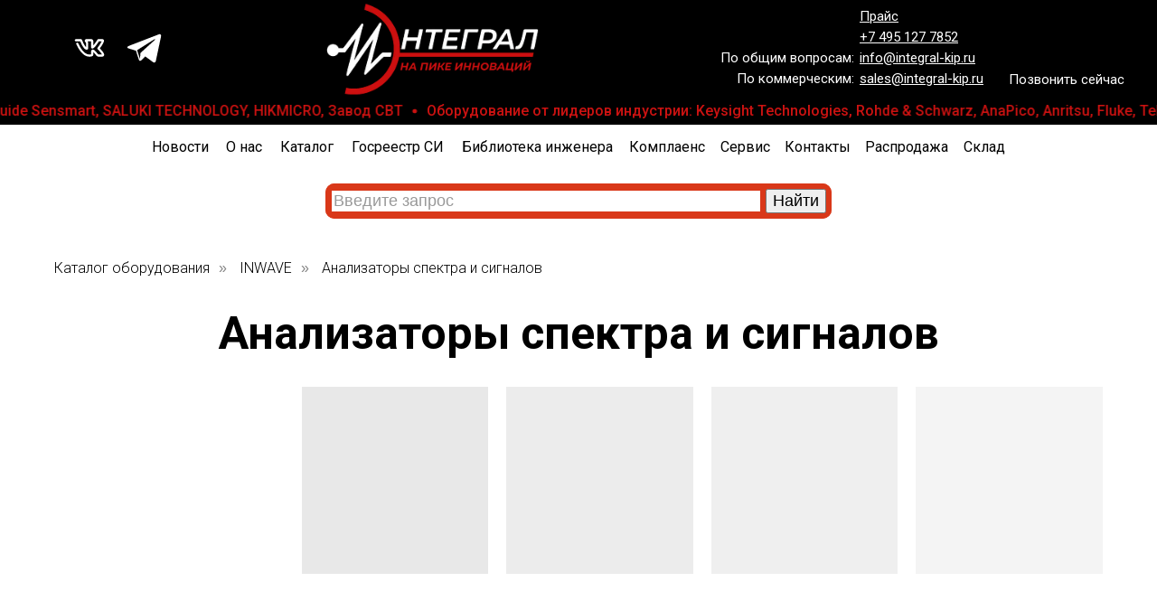

--- FILE ---
content_type: text/html; charset=UTF-8
request_url: https://a.integral-kip.ru/analizatory-spektra-i-signalov-kompanii-inwave
body_size: 22418
content:
<!DOCTYPE html> <html> <head> <meta charset="utf-8" /> <meta http-equiv="Content-Type" content="text/html; charset=utf-8" /> <meta name="viewport" content="width=device-width, initial-scale=1.0" /> <!--metatextblock--> <title>Анализаторы спектра и сигналов компании INWAVE</title> <meta name="keywords" content="Генераторы Сигналов Высокочастотные: Г4-151, Г4-164, Г4-176, Г4-158, Г4-222М, Г4-251М, Г4-151/1М, Г4-219/1М, Г4-151/2М, Г4-151/3М, Г4-151М" /> <meta property="og:url" content="https://a.integral-kip.ru/analizatory-spektra-i-signalov-kompanii-inwave" /> <meta property="og:title" content="Анализаторы спектра и сигналов компании INWAVE" /> <meta property="og:description" content="" /> <meta property="og:type" content="website" /> <meta property="og:image" content="https://static.tildacdn.com/tild3235-3931-4430-b639-613739613038/_98.png" /> <link rel="canonical" href="https://a.integral-kip.ru/analizatory-spektra-i-signalov-kompanii-inwave"> <!--/metatextblock--> <meta name="format-detection" content="telephone=no" /> <meta http-equiv="x-dns-prefetch-control" content="on"> <link rel="dns-prefetch" href="https://ws.tildacdn.com"> <link rel="dns-prefetch" href="https://static.tildacdn.com"> <link rel="shortcut icon" href="https://static.tildacdn.com/tild6563-6363-4130-b337-616664366638/favicon_2.ico" type="image/x-icon" /> <!-- Assets --> <script src="https://neo.tildacdn.com/js/tilda-fallback-1.0.min.js" async charset="utf-8"></script> <link rel="stylesheet" href="https://static.tildacdn.com/css/tilda-grid-3.0.min.css" type="text/css" media="all" onerror="this.loaderr='y';"/> <link rel="stylesheet" href="https://static.tildacdn.com/ws/project4929516/tilda-blocks-page27021051.min.css?t=1761574293" type="text/css" media="all" onerror="this.loaderr='y';" /> <link rel="preconnect" href="https://fonts.gstatic.com"> <link href="https://fonts.googleapis.com/css2?family=Roboto:wght@300;400;500;700&subset=latin,cyrillic" rel="stylesheet"> <link rel="stylesheet" href="https://static.tildacdn.com/css/tilda-animation-2.0.min.css" type="text/css" media="all" onerror="this.loaderr='y';" /> <link rel="stylesheet" href="https://static.tildacdn.com/css/tilda-popup-1.1.min.css" type="text/css" media="print" onload="this.media='all';" onerror="this.loaderr='y';" /> <noscript><link rel="stylesheet" href="https://static.tildacdn.com/css/tilda-popup-1.1.min.css" type="text/css" media="all" /></noscript> <link rel="stylesheet" href="https://static.tildacdn.com/css/tilda-slds-1.4.min.css" type="text/css" media="print" onload="this.media='all';" onerror="this.loaderr='y';" /> <noscript><link rel="stylesheet" href="https://static.tildacdn.com/css/tilda-slds-1.4.min.css" type="text/css" media="all" /></noscript> <link rel="stylesheet" href="https://static.tildacdn.com/css/tilda-catalog-1.1.min.css" type="text/css" media="print" onload="this.media='all';" onerror="this.loaderr='y';" /> <noscript><link rel="stylesheet" href="https://static.tildacdn.com/css/tilda-catalog-1.1.min.css" type="text/css" media="all" /></noscript> <link rel="stylesheet" href="https://static.tildacdn.com/css/tilda-forms-1.0.min.css" type="text/css" media="all" onerror="this.loaderr='y';" /> <link rel="stylesheet" href="https://static.tildacdn.com/css/tilda-cart-1.0.min.css" type="text/css" media="all" onerror="this.loaderr='y';" /> <link rel="stylesheet" href="https://static.tildacdn.com/css/tilda-zoom-2.0.min.css" type="text/css" media="print" onload="this.media='all';" onerror="this.loaderr='y';" /> <noscript><link rel="stylesheet" href="https://static.tildacdn.com/css/tilda-zoom-2.0.min.css" type="text/css" media="all" /></noscript> <script nomodule src="https://static.tildacdn.com/js/tilda-polyfill-1.0.min.js" charset="utf-8"></script> <script type="text/javascript">function t_onReady(func) {if(document.readyState!='loading') {func();} else {document.addEventListener('DOMContentLoaded',func);}}
function t_onFuncLoad(funcName,okFunc,time) {if(typeof window[funcName]==='function') {okFunc();} else {setTimeout(function() {t_onFuncLoad(funcName,okFunc,time);},(time||100));}}function t_throttle(fn,threshhold,scope) {return function() {fn.apply(scope||this,arguments);};}function t396_initialScale(t){var e=document.getElementById("rec"+t);if(e){var i=e.querySelector(".t396__artboard");if(i){window.tn_scale_initial_window_width||(window.tn_scale_initial_window_width=document.documentElement.clientWidth);var a=window.tn_scale_initial_window_width,r=[],n,l=i.getAttribute("data-artboard-screens");if(l){l=l.split(",");for(var o=0;o<l.length;o++)r[o]=parseInt(l[o],10)}else r=[320,480,640,960,1200];for(var o=0;o<r.length;o++){var d=r[o];a>=d&&(n=d)}var _="edit"===window.allrecords.getAttribute("data-tilda-mode"),c="center"===t396_getFieldValue(i,"valign",n,r),s="grid"===t396_getFieldValue(i,"upscale",n,r),w=t396_getFieldValue(i,"height_vh",n,r),g=t396_getFieldValue(i,"height",n,r),u=!!window.opr&&!!window.opr.addons||!!window.opera||-1!==navigator.userAgent.indexOf(" OPR/");if(!_&&c&&!s&&!w&&g&&!u){var h=parseFloat((a/n).toFixed(3)),f=[i,i.querySelector(".t396__carrier"),i.querySelector(".t396__filter")],v=Math.floor(parseInt(g,10)*h)+"px",p;i.style.setProperty("--initial-scale-height",v);for(var o=0;o<f.length;o++)f[o].style.setProperty("height","var(--initial-scale-height)");t396_scaleInitial__getElementsToScale(i).forEach((function(t){t.style.zoom=h}))}}}}function t396_scaleInitial__getElementsToScale(t){return t?Array.prototype.slice.call(t.children).filter((function(t){return t&&(t.classList.contains("t396__elem")||t.classList.contains("t396__group"))})):[]}function t396_getFieldValue(t,e,i,a){var r,n=a[a.length-1];if(!(r=i===n?t.getAttribute("data-artboard-"+e):t.getAttribute("data-artboard-"+e+"-res-"+i)))for(var l=0;l<a.length;l++){var o=a[l];if(!(o<=i)&&(r=o===n?t.getAttribute("data-artboard-"+e):t.getAttribute("data-artboard-"+e+"-res-"+o)))break}return r}window.TN_SCALE_INITIAL_VER="1.0",window.tn_scale_initial_window_width=null;</script> <script src="https://static.tildacdn.com/js/jquery-1.10.2.min.js" charset="utf-8" onerror="this.loaderr='y';"></script> <script src="https://static.tildacdn.com/js/tilda-scripts-3.0.min.js" charset="utf-8" defer onerror="this.loaderr='y';"></script> <script src="https://static.tildacdn.com/ws/project4929516/tilda-blocks-page27021051.min.js?t=1761574293" charset="utf-8" async onerror="this.loaderr='y';"></script> <script src="https://static.tildacdn.com/js/tilda-lazyload-1.0.min.js" charset="utf-8" async onerror="this.loaderr='y';"></script> <script src="https://static.tildacdn.com/js/tilda-animation-2.0.min.js" charset="utf-8" async onerror="this.loaderr='y';"></script> <script src="https://static.tildacdn.com/js/hammer.min.js" charset="utf-8" async onerror="this.loaderr='y';"></script> <script src="https://static.tildacdn.com/js/tilda-slds-1.4.min.js" charset="utf-8" async onerror="this.loaderr='y';"></script> <script src="https://static.tildacdn.com/js/tilda-products-1.0.min.js" charset="utf-8" async onerror="this.loaderr='y';"></script> <script src="https://static.tildacdn.com/js/tilda-catalog-1.1.min.js" charset="utf-8" async onerror="this.loaderr='y';"></script> <script src="https://static.tildacdn.com/js/tilda-popup-1.0.min.js" charset="utf-8" async onerror="this.loaderr='y';"></script> <script src="https://static.tildacdn.com/js/tilda-forms-1.0.min.js" charset="utf-8" async onerror="this.loaderr='y';"></script> <script src="https://static.tildacdn.com/js/tilda-zero-1.1.min.js" charset="utf-8" async onerror="this.loaderr='y';"></script> <script src="https://static.tildacdn.com/js/tilda-submenublocks-1.0.min.js" charset="utf-8" async onerror="this.loaderr='y';"></script> <script src="https://static.tildacdn.com/js/tilda-menu-1.0.min.js" charset="utf-8" async onerror="this.loaderr='y';"></script> <script src="https://static.tildacdn.com/js/tilda-cart-1.1.min.js" charset="utf-8" async onerror="this.loaderr='y';"></script> <script src="https://static.tildacdn.com/js/tilda-widget-positions-1.0.min.js" charset="utf-8" async onerror="this.loaderr='y';"></script> <script src="https://static.tildacdn.com/js/tilda-zoom-2.0.min.js" charset="utf-8" async onerror="this.loaderr='y';"></script> <script src="https://static.tildacdn.com/js/tilda-zero-scale-1.0.min.js" charset="utf-8" async onerror="this.loaderr='y';"></script> <script src="https://static.tildacdn.com/js/tilda-skiplink-1.0.min.js" charset="utf-8" async onerror="this.loaderr='y';"></script> <script src="https://static.tildacdn.com/js/tilda-events-1.0.min.js" charset="utf-8" async onerror="this.loaderr='y';"></script> <script type="text/javascript">window.dataLayer=window.dataLayer||[];</script> <script type="text/javascript">(function() {if((/bot|google|yandex|baidu|bing|msn|duckduckbot|teoma|slurp|crawler|spider|robot|crawling|facebook/i.test(navigator.userAgent))===false&&typeof(sessionStorage)!='undefined'&&sessionStorage.getItem('visited')!=='y'&&document.visibilityState){var style=document.createElement('style');style.type='text/css';style.innerHTML='@media screen and (min-width: 980px) {.t-records {opacity: 0;}.t-records_animated {-webkit-transition: opacity ease-in-out .2s;-moz-transition: opacity ease-in-out .2s;-o-transition: opacity ease-in-out .2s;transition: opacity ease-in-out .2s;}.t-records.t-records_visible {opacity: 1;}}';document.getElementsByTagName('head')[0].appendChild(style);function t_setvisRecs(){var alr=document.querySelectorAll('.t-records');Array.prototype.forEach.call(alr,function(el) {el.classList.add("t-records_animated");});setTimeout(function() {Array.prototype.forEach.call(alr,function(el) {el.classList.add("t-records_visible");});sessionStorage.setItem("visited","y");},400);}
document.addEventListener('DOMContentLoaded',t_setvisRecs);}})();</script></head> <body class="t-body" style="margin:0;"> <!--allrecords--> <div id="allrecords" class="t-records" data-hook="blocks-collection-content-node" data-tilda-project-id="4929516" data-tilda-page-id="27021051" data-tilda-page-alias="analizatory-spektra-i-signalov-kompanii-inwave" data-tilda-formskey="f73f9ae9a482caac1c1fc73954929516" data-tilda-lazy="yes" data-tilda-root-zone="com" data-tilda-ts="y" data-tilda-project-country="RU"> <!--header--> <header id="t-header" class="t-records" data-hook="blocks-collection-content-node" data-tilda-project-id="4929516" data-tilda-page-id="24119869" data-tilda-formskey="f73f9ae9a482caac1c1fc73954929516" data-tilda-lazy="yes" data-tilda-root-zone="com" data-tilda-ts="y" data-tilda-project-country="RU"> <div id="rec389300931" class="r t-rec" style=" " data-animationappear="off" data-record-type="702"> <!-- T702 --> <div class="t702"> <div
class="t-popup" data-tooltip-hook="svyazatsa2"
role="dialog"
aria-modal="true"
tabindex="-1"
aria-label="Свяжитесь с нами"> <div class="t-popup__close t-popup__block-close"> <button
type="button"
class="t-popup__close-wrapper t-popup__block-close-button"
aria-label="Закрыть диалоговое окно"> <svg role="presentation" class="t-popup__close-icon" width="23px" height="23px" viewBox="0 0 23 23" version="1.1" xmlns="http://www.w3.org/2000/svg" xmlns:xlink="http://www.w3.org/1999/xlink"> <g stroke="none" stroke-width="1" fill="#fff" fill-rule="evenodd"> <rect transform="translate(11.313708, 11.313708) rotate(-45.000000) translate(-11.313708, -11.313708) " x="10.3137085" y="-3.6862915" width="2" height="30"></rect> <rect transform="translate(11.313708, 11.313708) rotate(-315.000000) translate(-11.313708, -11.313708) " x="10.3137085" y="-3.6862915" width="2" height="30"></rect> </g> </svg> </button> </div> <style>@media screen and (max-width:560px){#rec389300931 .t-popup__close-icon g{fill:#ffffff !important;}}</style> <div class="t-popup__container t-width t-width_6"
style="background-color:#f2f5ff;" data-popup-type="702"> <div class="t702__wrapper"> <div class="t702__text-wrapper t-align_center"> <div class="t702__title t-title t-title_xxs" id="popuptitle_389300931">Свяжитесь с нами</div> <div class="t702__descr t-descr t-descr_xs">Отправьте ваш контактный номер телефона или E-mail и мы свяжемся с вами в ближайшее время</div> </div> <form
id="form389300931" name='form389300931' role="form" action='' method='POST' data-formactiontype="2" data-inputbox=".t-input-group" 
class="t-form js-form-proccess t-form_inputs-total_3 t-form_bbonly" data-success-callback="t702_onSuccess"> <input type="hidden" name="formservices[]" value="0cceba793a56cdefe4fd9816e1bc1113" class="js-formaction-services"> <input type="hidden" name="formservices[]" value="310f0f3e7ba3d686544ffa2f547dc910" class="js-formaction-services"> <!-- @classes t-title t-text t-btn --> <div class="js-successbox t-form__successbox t-text t-text_md"
aria-live="polite"
style="display:none;" data-success-message="Спасибо, ваши контактные данные отправлены. Мы свяжемся с вами в ближайшее время."></div> <div
class="t-form__inputsbox
t-form__inputsbox_vertical-form t-form__inputsbox_inrow "> <div
class=" t-input-group t-input-group_ph " data-input-lid="1495810354468" data-field-async="true" data-field-type="ph" data-field-name="Phone"> <label
for='input_1495810354468'
class="t-input-title t-descr t-descr_md"
id="field-title_1495810354468" data-redactor-toolbar="no"
field="li_title__1495810354468"
style="color:;">Номер телефона</label> <div class="t-input-block "> <input
type="tel"
autocomplete="tel"
name="Phone"
id="input_1495810354468" data-phonemask-init="no" data-phonemask-id="389300931" data-phonemask-lid="1495810354468" data-phonemask-maskcountry="RU" class="t-input js-phonemask-input js-tilda-rule t-input_bbonly"
value=""
placeholder="+1(000)000-0000" data-tilda-req="1" aria-required="true" aria-describedby="error_1495810354468"
style="color:#000000;border:1px solid #c9c9c9;border-radius:5px;"> <script type="text/javascript">t_onReady(function() {t_onFuncLoad('t_loadJsFile',function() {t_loadJsFile('https://static.tildacdn.com/js/tilda-phone-mask-1.1.min.js',function() {t_onFuncLoad('t_form_phonemask_load',function() {var phoneMasks=document.querySelectorAll('#rec389300931 [data-phonemask-lid="1495810354468"]');t_form_phonemask_load(phoneMasks);});})})});</script> </div> <div class="t-input-error" aria-live="polite" id="error_1495810354468"></div> </div> <div
class=" t-input-group t-input-group_em " data-input-lid="1495810359387" data-field-type="em" data-field-name="Email"> <label
for='input_1495810359387'
class="t-input-title t-descr t-descr_md"
id="field-title_1495810359387" data-redactor-toolbar="no"
field="li_title__1495810359387"
style="color:;">E-mail</label> <div class="t-input-block "> <input
type="email"
autocomplete="email"
name="Email"
id="input_1495810359387"
class="t-input js-tilda-rule t-input_bbonly"
value="" data-tilda-req="1" aria-required="true" data-tilda-rule="email"
aria-describedby="error_1495810359387"
style="color:#000000;border:1px solid #c9c9c9;border-radius:5px;"> </div> <div class="t-input-error" aria-live="polite" id="error_1495810359387"></div> </div> <div
class=" t-input-group t-input-group_cb " data-input-lid="1637833835573" data-field-type="cb" data-field-name="Checkbox" data-default-value=y
> <div class="t-input-block "> <label
class="t-checkbox__control t-checkbox__control_flex t-text t-text_xs"
style=""> <input
type="checkbox"
name="Checkbox"
value="yes"
class="t-checkbox js-tilda-rule"
checked data-tilda-req="1" aria-required="true"> <div
class="t-checkbox__indicator"></div> <span>Отправляя заявку, вы даете согласие на&nbsp;обработку своих&nbsp;<a href="https://integral-kip.ru/privacy" rel="noreferrer noopener" target="_blank"><u>персональных данных</u></a></span></label> </div> <div class="t-input-error" aria-live="polite" id="error_1637833835573"></div> </div> <div class="t-form__errorbox-middle"> <!--noindex--> <div
class="js-errorbox-all t-form__errorbox-wrapper"
style="display:none;" data-nosnippet
tabindex="-1"
aria-label="Ошибки при заполнении формы"> <ul
role="list"
class="t-form__errorbox-text t-text t-text_md"> <li class="t-form__errorbox-item js-rule-error js-rule-error-all"></li> <li class="t-form__errorbox-item js-rule-error js-rule-error-req"></li> <li class="t-form__errorbox-item js-rule-error js-rule-error-email"></li> <li class="t-form__errorbox-item js-rule-error js-rule-error-name"></li> <li class="t-form__errorbox-item js-rule-error js-rule-error-phone"></li> <li class="t-form__errorbox-item js-rule-error js-rule-error-minlength"></li> <li class="t-form__errorbox-item js-rule-error js-rule-error-string"></li> </ul> </div> <!--/noindex--> </div> <div class="t-form__submit"> <button
class="t-submit t-btnflex t-btnflex_type_submit t-btnflex_md"
type="submit" data-btneffects-first="btneffects-flash"> <span class="t-btnflex__text">Отправить</span> <style>#rec389300931 .t-btnflex.t-btnflex_type_submit {color:#ffffff;background-color:#d93819;border-style:none !important;border-radius:20px;box-shadow:none !important;transition-duration:0.2s;transition-property:background-color,color,border-color,box-shadow,opacity,transform;transition-timing-function:ease-in-out;}@media (hover:hover) {#rec389300931 .t-btnflex.t-btnflex_type_submit:not(.t-animate_no-hover):hover {background-color:#ff5533 !important;}#rec389300931 .t-btnflex.t-btnflex_type_submit:not(.t-animate_no-hover):focus-visible {background-color:#ff5533 !important;}}</style> </button> </div> </div> <div class="t-form__errorbox-bottom"> <!--noindex--> <div
class="js-errorbox-all t-form__errorbox-wrapper"
style="display:none;" data-nosnippet
tabindex="-1"
aria-label="Ошибки при заполнении формы"> <ul
role="list"
class="t-form__errorbox-text t-text t-text_md"> <li class="t-form__errorbox-item js-rule-error js-rule-error-all"></li> <li class="t-form__errorbox-item js-rule-error js-rule-error-req"></li> <li class="t-form__errorbox-item js-rule-error js-rule-error-email"></li> <li class="t-form__errorbox-item js-rule-error js-rule-error-name"></li> <li class="t-form__errorbox-item js-rule-error js-rule-error-phone"></li> <li class="t-form__errorbox-item js-rule-error js-rule-error-minlength"></li> <li class="t-form__errorbox-item js-rule-error js-rule-error-string"></li> </ul> </div> <!--/noindex--> </div> </form> <style>#rec389300931 input::-webkit-input-placeholder {color:#000000;opacity:0.5;}#rec389300931 input::-moz-placeholder{color:#000000;opacity:0.5;}#rec389300931 input:-moz-placeholder {color:#000000;opacity:0.5;}#rec389300931 input:-ms-input-placeholder{color:#000000;opacity:0.5;}#rec389300931 textarea::-webkit-input-placeholder {color:#000000;opacity:0.5;}#rec389300931 textarea::-moz-placeholder{color:#000000;opacity:0.5;}#rec389300931 textarea:-moz-placeholder {color:#000000;opacity:0.5;}#rec389300931 textarea:-ms-input-placeholder{color:#000000;opacity:0.5;}</style> </div> </div> </div> </div> <script>t_onReady(function() {t_onFuncLoad('t702_initPopup',function() {t702_initPopup('389300931');});});</script> <style>#rec389300931 .t-btn[data-btneffects-first],#rec389300931 .t-btn[data-btneffects-second],#rec389300931 .t-btn[data-btneffects-third],#rec389300931 .t-btn[data-btneffects-block],#rec389300931 .t-submit[data-btneffects-first],#rec389300931 .t-submit[data-btneffects-second],#rec389300931 .t-submit[data-btneffects-third],#rec389300931 .t-submit[data-btneffects-block]{position:relative;overflow:hidden;isolation:isolate;}#rec389300931 .t-btn[data-btneffects-first="btneffects-flash"] .t-btn_wrap-effects,#rec389300931 .t-submit[data-btneffects-first="btneffects-flash"] .t-btn_wrap-effects{position:absolute;top:0;left:0;width:100%;height:100%;-webkit-transform:translateX(-85px);-ms-transform:translateX(-85px);transform:translateX(-85px);-webkit-animation-name:flash;animation-name:flash;-webkit-animation-duration:3s;animation-duration:3s;-webkit-animation-timing-function:linear;animation-timing-function:linear;-webkit-animation-iteration-count:infinite;animation-iteration-count:infinite;}#rec389300931 .t-btn[data-btneffects-first="btneffects-flash"] .t-btn_wrap-effects_md,#rec389300931 .t-submit[data-btneffects-first="btneffects-flash"] .t-btn_wrap-effects_md{-webkit-animation-name:flash-md;animation-name:flash-md;}#rec389300931 .t-btn[data-btneffects-first="btneffects-flash"] .t-btn_wrap-effects_lg,#rec389300931 .t-submit[data-btneffects-first="btneffects-flash"] .t-btn_wrap-effects_lg{-webkit-animation-name:flash-lg;animation-name:flash-lg;}#rec389300931 .t-btn[data-btneffects-first="btneffects-flash"] .t-btn_effects,#rec389300931 .t-submit[data-btneffects-first="btneffects-flash"] .t-btn_effects{background:-webkit-gradient(linear,left top,right top,from(rgba(255,255,255,.1)),to(rgba(255,255,255,.4)));background:-webkit-linear-gradient(left,rgba(255,255,255,.1),rgba(255,255,255,.4));background:-o-linear-gradient(left,rgba(255,255,255,.1),rgba(255,255,255,.4));background:linear-gradient(90deg,rgba(255,255,255,.1),rgba(255,255,255,.4));width:45px;height:100%;position:absolute;top:0;left:30px;-webkit-transform:skewX(-45deg);-ms-transform:skewX(-45deg);transform:skewX(-45deg);}@-webkit-keyframes flash{20%{-webkit-transform:translateX(100%);transform:translateX(100%);}100%{-webkit-transform:translateX(100%);transform:translateX(100%);}}@keyframes flash{20%{-webkit-transform:translateX(100%);transform:translateX(100%);}100%{-webkit-transform:translateX(100%);transform:translateX(100%);}}@-webkit-keyframes flash-md{30%{-webkit-transform:translateX(100%);transform:translateX(100%);}100%{-webkit-transform:translateX(100%);transform:translateX(100%);}}@keyframes flash-md{30%{-webkit-transform:translateX(100%);transform:translateX(100%);}100%{-webkit-transform:translateX(100%);transform:translateX(100%);}}@-webkit-keyframes flash-lg{40%{-webkit-transform:translateX(100%);transform:translateX(100%);}100%{-webkit-transform:translateX(100%);transform:translateX(100%);}}@keyframes flash-lg{40%{-webkit-transform:translateX(100%);transform:translateX(100%);}100%{-webkit-transform:translateX(100%);transform:translateX(100%);}}</style> <script>t_onReady(function() {window.setTimeout(function() {var rec=document.getElementById('rec389300931');if(!rec) return;var firstButton=rec.querySelectorAll('.t-btn[data-btneffects-first], .t-submit[data-btneffects-first]');Array.prototype.forEach.call(firstButton,function(button) {var buttonEffect=button.querySelector('.t-btn_wrap-effects');if(!buttonEffect) {button.insertAdjacentHTML('beforeend','<div class="t-btn_wrap-effects"><div class="t-btn_effects"></div></div>');buttonEffect=button.querySelector('.t-btn_wrap-effects');};if(button.offsetWidth>230) {buttonEffect.classList.add('t-btn_wrap-effects_md');};if(button.offsetWidth>750) {buttonEffect.classList.remove('t-btn_wrap-effects_md');buttonEffect.classList.add('t-btn_wrap-effects_lg');}});},1000);});</script> </div> <div id="rec454498718" class="r t-rec" style=" " data-animationappear="off" data-record-type="396"> <!-- T396 --> <style>#rec454498718 .t396__artboard {height:108px;background-color:#000000;overflow:visible;}#rec454498718 .t396__filter {height:108px;}#rec454498718 .t396__carrier{height:108px;background-position:center center;background-attachment:scroll;background-size:cover;background-repeat:no-repeat;}@media screen and (max-width:1199px) {#rec454498718 .t396__artboard,#rec454498718 .t396__filter,#rec454498718 .t396__carrier {}#rec454498718 .t396__artboard {background-color:#000000;}#rec454498718 .t396__filter {}#rec454498718 .t396__carrier {background-attachment:scroll;}}@media screen and (max-width:959px) {#rec454498718 .t396__artboard,#rec454498718 .t396__filter,#rec454498718 .t396__carrier {}#rec454498718 .t396__artboard {background-color:#000000;}#rec454498718 .t396__filter {}#rec454498718 .t396__carrier {background-attachment:scroll;}}@media screen and (max-width:639px) {#rec454498718 .t396__artboard,#rec454498718 .t396__filter,#rec454498718 .t396__carrier {}#rec454498718 .t396__artboard {background-color:#000000;}#rec454498718 .t396__filter {}#rec454498718 .t396__carrier {background-attachment:scroll;}}@media screen and (max-width:479px) {#rec454498718 .t396__artboard,#rec454498718 .t396__filter,#rec454498718 .t396__carrier {height:88px;}#rec454498718 .t396__filter {}#rec454498718 .t396__carrier {background-attachment:scroll;}}#rec454498718 .tn-elem[data-elem-id="1630318101434"]{z-index:1;top:-103px;left:calc(50% - 600px + 281px);width:315px;height:auto;}#rec454498718 .tn-elem[data-elem-id="1630318101434"] .tn-atom{background-position:center center;border-color:transparent ;border-style:solid ;}#rec454498718 .tn-elem[data-elem-id="1630318101434"] .tn-atom__img {}@media screen and (max-width:1199px) {#rec454498718 .tn-elem[data-elem-id="1630318101434"] {top:-106px;left:calc(50% - 480px + 168px);height:auto;}}@media screen and (max-width:959px) {#rec454498718 .tn-elem[data-elem-id="1630318101434"] {top:-56px;left:calc(50% - 320px + 80px);width:221px;height:auto;}}@media screen and (max-width:639px) {#rec454498718 .tn-elem[data-elem-id="1630318101434"] {top:-29px;left:calc(50% - 240px + 55px);width:186px;height:auto;}}@media screen and (max-width:479px) {#rec454498718 .tn-elem[data-elem-id="1630318101434"] {top:-34px;left:calc(50% - 160px + 85px);width:141px;height:auto;}}#rec454498718 .tn-elem[data-elem-id="1630318256993"]{color:#ffffff;text-align:center;z-index:3;top:-140px;left:calc(50% - 600px + 1080px);width:125px;height:40px;}#rec454498718 .tn-elem[data-elem-id="1630318256993"] .tn-atom{color:#ffffff;font-size:14px;font-family:'Arial',Arial,sans-serif;line-height:1.55;font-weight:600;border-width:1px;border-radius:30px;background-color:#d93819;background-position:center center;border-color:transparent ;border-style:solid ;transition:background-color 0.2s ease-in-out,color 0.2s ease-in-out,border-color 0.2s ease-in-out;}@media (hover),(min-width:0\0) {#rec454498718 .tn-elem[data-elem-id="1630318256993"] .tn-atom:hover {background-color:#ff5533;background-image:none;}}@media screen and (max-width:1199px) {#rec454498718 .tn-elem[data-elem-id="1630318256993"] {top:-178px;left:calc(50% - 480px + 835px);}#rec454498718 .tn-elem[data-elem-id="1630318256993"] .tn-atom{background-color:#d93819;background-size:cover;}}@media screen and (max-width:959px) {#rec454498718 .tn-elem[data-elem-id="1630318256993"] {top:-108px;left:calc(50% - 320px + 515px);}}@media screen and (max-width:639px) {}@media screen and (max-width:479px) {}#rec454498718 .tn-elem[data-elem-id="1630318881926"]{color:#ffffff;z-index:11;top:7px;left:calc(50% - 600px + 911px);width:164px;height:auto;}#rec454498718 .tn-elem[data-elem-id="1630318881926"] .tn-atom{color:#ffffff;font-size:15px;font-family:'Roboto',Arial,sans-serif;line-height:1.55;font-weight:400;background-position:center center;border-color:transparent ;border-style:solid ;}@media screen and (max-width:1199px) {#rec454498718 .tn-elem[data-elem-id="1630318881926"] {top:7px;left:calc(50% - 480px + 671px);height:auto;}}@media screen and (max-width:959px) {#rec454498718 .tn-elem[data-elem-id="1630318881926"] {top:17px;left:calc(50% - 320px + 407px);height:auto;}#rec454498718 .tn-elem[data-elem-id="1630318881926"] .tn-atom{font-size:12px;background-size:cover;}}@media screen and (max-width:639px) {#rec454498718 .tn-elem[data-elem-id="1630318881926"] {top:-255px;left:calc(50% - 240px + -100px);height:auto;}}@media screen and (max-width:479px) {#rec454498718 .tn-elem[data-elem-id="1630318881926"] {top:-200px;left:calc(50% - 160px + 350px);height:auto;}}#rec454498718 .tn-elem[data-elem-id="1653979938253"]{color:#ffffff;text-align:right;z-index:12;top:53px;left:calc(50% - 600px + 711px);width:194px;height:auto;}#rec454498718 .tn-elem[data-elem-id="1653979938253"] .tn-atom{color:#ffffff;font-size:15px;font-family:'Roboto',Arial,sans-serif;line-height:1.55;font-weight:400;background-position:center center;border-color:transparent ;border-style:solid ;}@media screen and (max-width:1199px) {#rec454498718 .tn-elem[data-elem-id="1653979938253"] {top:53px;left:calc(50% - 480px + 470px);height:auto;}}@media screen and (max-width:959px) {#rec454498718 .tn-elem[data-elem-id="1653979938253"] {top:54px;left:calc(50% - 320px + 201px);height:auto;}#rec454498718 .tn-elem[data-elem-id="1653979938253"] .tn-atom{font-size:12px;background-size:cover;}}@media screen and (max-width:639px) {#rec454498718 .tn-elem[data-elem-id="1653979938253"] {top:-210px;left:calc(50% - 240px + -10px);height:auto;}}@media screen and (max-width:479px) {#rec454498718 .tn-elem[data-elem-id="1653979938253"] {top:-160px;left:calc(50% - 160px + 90px);height:auto;}}#rec454498718 .tn-elem[data-elem-id="1654244869363"]{color:#ffffff;z-index:16;top:77px;left:calc(50% - 600px + 1076px);width:194px;height:auto;}#rec454498718 .tn-elem[data-elem-id="1654244869363"] .tn-atom{color:#ffffff;font-size:15px;font-family:'Roboto',Arial,sans-serif;line-height:1.55;font-weight:400;background-position:center center;border-color:transparent ;border-style:solid ;}@media screen and (max-width:1199px) {#rec454498718 .tn-elem[data-elem-id="1654244869363"] {top:78px;left:calc(50% - 480px + 845px);height:auto;}}@media screen and (max-width:959px) {#rec454498718 .tn-elem[data-elem-id="1654244869363"] {top:75px;left:calc(50% - 320px + 523px);height:auto;}#rec454498718 .tn-elem[data-elem-id="1654244869363"] .tn-atom{font-size:12px;background-size:cover;}}@media screen and (max-width:639px) {#rec454498718 .tn-elem[data-elem-id="1654244869363"] {top:67px;left:calc(50% - 240px + 352px);height:auto;}}@media screen and (max-width:479px) {#rec454498718 .tn-elem[data-elem-id="1654244869363"] {top:68px;left:calc(50% - 160px + 216px);height:auto;}#rec454498718 .tn-elem[data-elem-id="1654244869363"] .tn-atom{font-size:11px;background-size:cover;}}#rec454498718 .tn-elem[data-elem-id="1654154055059"]{z-index:19;top:12px;left:calc(50% - 600px + 1105px);width:195px;height:148px;}#rec454498718 .tn-elem[data-elem-id="1654154055059"] .tn-atom{background-position:center center;border-color:transparent ;border-style:solid ;}@media screen and (max-width:1199px) {#rec454498718 .tn-elem[data-elem-id="1654154055059"] {top:12px;left:calc(50% - 480px + 875px);}}@media screen and (max-width:959px) {#rec454498718 .tn-elem[data-elem-id="1654154055059"] {top:12px;left:calc(50% - 320px + 540px);}}@media screen and (max-width:639px) {#rec454498718 .tn-elem[data-elem-id="1654154055059"] {top:5px;left:calc(50% - 240px + 376px);}}@media screen and (max-width:479px) {#rec454498718 .tn-elem[data-elem-id="1654154055059"] {top:3px;left:calc(50% - 160px + 231px);}}#rec454498718 .tn-elem[data-elem-id="1654251999045"]{color:#ffffff;z-index:20;top:-230px;left:calc(50% - 600px + 310px);width:560px;height:auto;}#rec454498718 .tn-elem[data-elem-id="1654251999045"] .tn-atom{color:#ffffff;font-size:15px;font-family:'Roboto',Arial,sans-serif;line-height:1.55;font-weight:400;background-position:center center;border-color:transparent ;border-style:solid ;}@media screen and (max-width:1199px) {}@media screen and (max-width:959px) {}@media screen and (max-width:639px) {#rec454498718 .tn-elem[data-elem-id="1654251999045"] {top:46px;left:calc(50% - 240px + 227px);width:243px;height:auto;}#rec454498718 .tn-elem[data-elem-id="1654251999045"] .tn-atom{font-size:12px;background-size:cover;}}@media screen and (max-width:479px) {#rec454498718 .tn-elem[data-elem-id="1654251999045"] {top:49px;left:calc(50% - 160px + 10px);width:196px;height:auto;}#rec454498718 .tn-elem[data-elem-id="1654251999045"] .tn-atom{font-size:11px;background-size:cover;}}#rec454498718 .tn-elem[data-elem-id="1667387072062"]{z-index:21;top:34px;left:calc(50% - 600px + 40px);width:38px;height:auto;}#rec454498718 .tn-elem[data-elem-id="1667387072062"] .tn-atom{background-position:center center;border-color:transparent ;border-style:solid ;}#rec454498718 .tn-elem[data-elem-id="1667387072062"] .tn-atom__img {}@media screen and (max-width:1199px) {#rec454498718 .tn-elem[data-elem-id="1667387072062"] {top:34px;left:calc(50% - 480px + 40px);height:auto;}}@media screen and (max-width:959px) {#rec454498718 .tn-elem[data-elem-id="1667387072062"] {top:38px;left:calc(50% - 320px + 15px);width:31px;height:auto;}}@media screen and (max-width:639px) {#rec454498718 .tn-elem[data-elem-id="1667387072062"] {top:41px;left:calc(50% - 240px + 10px);width:26px;height:auto;}}@media screen and (max-width:479px) {#rec454498718 .tn-elem[data-elem-id="1667387072062"] {top:16px;left:calc(50% - 160px + 10px);height:auto;}}#rec454498718 .tn-elem[data-elem-id="1667387072072"]{z-index:22;top:29px;left:calc(50% - 600px + 95px);width:49px;height:auto;}#rec454498718 .tn-elem[data-elem-id="1667387072072"] .tn-atom{background-position:center center;border-color:transparent ;border-style:solid ;}#rec454498718 .tn-elem[data-elem-id="1667387072072"] .tn-atom__img {}@media screen and (max-width:1199px) {#rec454498718 .tn-elem[data-elem-id="1667387072072"] {top:29px;left:calc(50% - 480px + 93px);height:auto;}}@media screen and (max-width:959px) {#rec454498718 .tn-elem[data-elem-id="1667387072072"] {top:34px;left:calc(50% - 320px + 51px);width:40px;height:auto;}}@media screen and (max-width:639px) {#rec454498718 .tn-elem[data-elem-id="1667387072072"] {top:37px;left:calc(50% - 240px + 38px);width:34px;height:auto;}}@media screen and (max-width:479px) {#rec454498718 .tn-elem[data-elem-id="1667387072072"] {top:14px;left:calc(50% - 160px + 38px);width:30px;height:auto;}}</style> <div class='t396'> <div class="t396__artboard" data-artboard-recid="454498718" data-artboard-screens="320,480,640,960,1200" data-artboard-height="108" data-artboard-valign="center" data-artboard-upscale="grid" data-artboard-ovrflw="visible" data-artboard-height-res-320="88"> <div class="t396__carrier" data-artboard-recid="454498718"></div> <div class="t396__filter" data-artboard-recid="454498718"></div> <div class='t396__elem tn-elem tn-elem__4544987181630318101434' data-elem-id='1630318101434' data-elem-type='image' data-field-top-value="-103" data-field-left-value="281" data-field-width-value="315" data-field-axisy-value="top" data-field-axisx-value="left" data-field-container-value="grid" data-field-topunits-value="px" data-field-leftunits-value="px" data-field-heightunits-value="" data-field-widthunits-value="px" data-field-filewidth-value="1680" data-field-fileheight-value="1680" data-field-top-res-320-value="-34" data-field-left-res-320-value="85" data-field-width-res-320-value="141" data-field-top-res-480-value="-29" data-field-left-res-480-value="55" data-field-width-res-480-value="186" data-field-top-res-640-value="-56" data-field-left-res-640-value="80" data-field-width-res-640-value="221" data-field-top-res-960-value="-106" data-field-left-res-960-value="168"> <a class='tn-atom' href="https://integral-kip.ru/"> <img class='tn-atom__img t-img' data-original='https://static.tildacdn.com/tild6161-3164-4637-b030-396537373465/Group_1.png'
src='https://thb.tildacdn.com/tild6161-3164-4637-b030-396537373465/-/resize/20x/Group_1.png'
alt='' imgfield='tn_img_1630318101434'
/> </a> </div> <div class='t396__elem tn-elem tn-elem__4544987181630318256993' data-elem-id='1630318256993' data-elem-type='button' data-field-top-value="-140" data-field-left-value="1080" data-field-height-value="40" data-field-width-value="125" data-field-axisy-value="top" data-field-axisx-value="left" data-field-container-value="grid" data-field-topunits-value="px" data-field-leftunits-value="px" data-field-heightunits-value="" data-field-widthunits-value="" data-field-fontsize-value="14" data-field-top-res-640-value="-108" data-field-left-res-640-value="515" data-field-top-res-960-value="-178" data-field-left-res-960-value="835"> <a class='tn-atom' href="svyazatsa2">Связаться</a> </div> <div class='t396__elem tn-elem tn-elem__4544987181630318881926' data-elem-id='1630318881926' data-elem-type='text' data-field-top-value="7" data-field-left-value="911" data-field-width-value="164" data-field-axisy-value="top" data-field-axisx-value="left" data-field-container-value="grid" data-field-topunits-value="px" data-field-leftunits-value="px" data-field-heightunits-value="" data-field-widthunits-value="px" data-field-fontsize-value="15" data-field-top-res-320-value="-200" data-field-left-res-320-value="350" data-field-top-res-480-value="-255" data-field-left-res-480-value="-100" data-field-top-res-640-value="17" data-field-left-res-640-value="407" data-field-fontsize-res-640-value="12" data-field-top-res-960-value="7" data-field-left-res-960-value="671"> <div class='tn-atom'field='tn_text_1630318881926'><a href="https://disk.yandex.ru/d/RieGrj1sZ0y8wQ" rel="noreferrer noopener" target="_blank" style="color: rgb(255, 255, 255);"><u>Прайс</u></a><br><a href="tel:+74951277852" rel="noopener noreferrer" style="color: rgb(255, 255, 255);"><u>+7 495 127 7852</u></a><br><a href="mailto:info@integral-kip.ru" rel="noopener noreferrer" style="color: rgb(255, 255, 255);"><u>info@integral-kip.ru</u></a><br><a href="mailto:sales@integral-kip.ru" rel="noreferrer noopener" target="_blank" style="color: rgb(255, 255, 255);"><u>sales@integral-kip.ru</u></a></div> </div> <div class='t396__elem tn-elem tn-elem__4544987181653979938253' data-elem-id='1653979938253' data-elem-type='text' data-field-top-value="53" data-field-left-value="711" data-field-width-value="194" data-field-axisy-value="top" data-field-axisx-value="left" data-field-container-value="grid" data-field-topunits-value="px" data-field-leftunits-value="px" data-field-heightunits-value="" data-field-widthunits-value="px" data-field-fontsize-value="15" data-field-top-res-320-value="-160" data-field-left-res-320-value="90" data-field-top-res-480-value="-210" data-field-left-res-480-value="-10" data-field-top-res-640-value="54" data-field-left-res-640-value="201" data-field-fontsize-res-640-value="12" data-field-top-res-960-value="53" data-field-left-res-960-value="470"> <div class='tn-atom'field='tn_text_1653979938253'>По общим вопросам:<br>По коммерческим:</div> </div> <div class='t396__elem tn-elem tn-elem__4544987181654244869363' data-elem-id='1654244869363' data-elem-type='text' data-field-top-value="77" data-field-left-value="1076" data-field-width-value="194" data-field-axisy-value="top" data-field-axisx-value="left" data-field-container-value="grid" data-field-topunits-value="px" data-field-leftunits-value="px" data-field-heightunits-value="" data-field-widthunits-value="px" data-field-fontsize-value="15" data-field-top-res-320-value="68" data-field-left-res-320-value="216" data-field-fontsize-res-320-value="11" data-field-top-res-480-value="67" data-field-left-res-480-value="352" data-field-top-res-640-value="75" data-field-left-res-640-value="523" data-field-fontsize-res-640-value="12" data-field-top-res-960-value="78" data-field-left-res-960-value="845"> <div class='tn-atom'field='tn_text_1654244869363'>Позвонить сейчас</div> </div> <div class='t396__elem tn-elem tn-elem__4544987181654154055059' data-elem-id='1654154055059' data-elem-type='html' data-field-top-value="12" data-field-left-value="1105" data-field-height-value="148" data-field-width-value="195" data-field-axisy-value="top" data-field-axisx-value="left" data-field-container-value="grid" data-field-topunits-value="px" data-field-leftunits-value="px" data-field-heightunits-value="px" data-field-widthunits-value="px" data-field-top-res-320-value="3" data-field-left-res-320-value="231" data-field-top-res-480-value="5" data-field-left-res-480-value="376" data-field-top-res-640-value="12" data-field-left-res-640-value="540" data-field-top-res-960-value="12" data-field-left-res-960-value="875"> <div class='tn-atom tn-atom__html'> <div id="myZadarmaCallmeWidget11955"></div> <script>var myZadarmaCallmeWidget11955;var myZadarmaCallmeWidgetFn11955=function() {myZadarmaCallmeWidget11955=new ZadarmaCallmeWidget("myZadarmaCallmeWidget11955");myZadarmaCallmeWidget11955.create({"widgetId":"bppx3Zc4HCUr5F7tNsgg3treYc1ke3dYAd3s9Gj7a9886jJ2cyfuKmtx9fPhk5J4jgVFV6s5Sbj1afdsrr4xvEbM9DB8frNL86967b71a698fdbe970eb77e1f0efdf8","sipId":"338761_102","domElement":"myZadarmaCallmeWidget11955"},{"shape":"circle","language":"ru","width":"0","dtmf":false,"font":"'Trebuchet MS','Helvetica CY',sans-serif","color_call":"rgb(255, 255, 255)","color_bg_call":"rgb(217,57,25)","color_border_call":"rgb(0,0,0)","color_connection":"rgb(255, 255, 255)","color_bg_connection":"rgb(0,0,0)","color_border_connection":"rgb(5,88,255)","color_calling":"rgb(255, 255, 255)","color_border_calling":"rgb(245,29,0)","color_bg_calling":"rgb(58,173,0)","color_ended":"rgb(255, 255, 255)","color_bg_ended":"rgb(255,0,0)","color_border_ended":"rgb(0,21,255)"});};if(window.addEventListener) {window.addEventListener('load',myZadarmaCallmeWidgetFn11955,false);} else if(window.attachEvent) {window.attachEvent('onload',myZadarmaCallmeWidgetFn11955);}</script> </div> </div> <div class='t396__elem tn-elem tn-elem__4544987181654251999045' data-elem-id='1654251999045' data-elem-type='text' data-field-top-value="-230" data-field-left-value="310" data-field-width-value="560" data-field-axisy-value="top" data-field-axisx-value="left" data-field-container-value="grid" data-field-topunits-value="px" data-field-leftunits-value="px" data-field-heightunits-value="" data-field-widthunits-value="px" data-field-fontsize-value="15" data-field-top-res-320-value="49" data-field-left-res-320-value="10" data-field-width-res-320-value="196" data-field-fontsize-res-320-value="11" data-field-top-res-480-value="46" data-field-left-res-480-value="227" data-field-width-res-480-value="243" data-field-fontsize-res-480-value="12"> <div class='tn-atom'field='tn_text_1654251999045'><a href="tel:+74951277852" rel="noopener noreferrer" style="color: rgb(255, 255, 255);"><u>+7 495 127 7852</u></a><br><a href="mailto:sales@integral-kip.ru" rel="noreferrer noopener" target="_blank" style="color: rgb(255, 255, 255);"><u>sales@integral-kip.ru</u></a></div> </div> <div class='t396__elem tn-elem tn-elem__4544987181667387072062' data-elem-id='1667387072062' data-elem-type='image' data-field-top-value="34" data-field-left-value="40" data-field-width-value="38" data-field-axisy-value="top" data-field-axisx-value="left" data-field-container-value="grid" data-field-topunits-value="px" data-field-leftunits-value="px" data-field-heightunits-value="" data-field-widthunits-value="px" data-field-filewidth-value="32" data-field-fileheight-value="32" data-field-top-res-320-value="16" data-field-left-res-320-value="10" data-field-top-res-480-value="41" data-field-left-res-480-value="10" data-field-width-res-480-value="26" data-field-top-res-640-value="38" data-field-left-res-640-value="15" data-field-width-res-640-value="31" data-field-top-res-960-value="34" data-field-left-res-960-value="40"> <a class='tn-atom' href="https://vk.com/integralkip" target="_blank"> <img class='tn-atom__img t-img' data-original='https://static.tildacdn.com/tild6137-3730-4438-a661-663562346461/5588517_network_rusi.svg'
src='https://static.tildacdn.com/tild6137-3730-4438-a661-663562346461/5588517_network_rusi.svg'
alt='' imgfield='tn_img_1667387072062'
/> </a> </div> <div class='t396__elem tn-elem tn-elem__4544987181667387072072' data-elem-id='1667387072072' data-elem-type='image' data-field-top-value="29" data-field-left-value="95" data-field-width-value="49" data-field-axisy-value="top" data-field-axisx-value="left" data-field-container-value="grid" data-field-topunits-value="px" data-field-leftunits-value="px" data-field-heightunits-value="" data-field-widthunits-value="px" data-field-filewidth-value="32" data-field-fileheight-value="32" data-field-top-res-320-value="14" data-field-left-res-320-value="38" data-field-width-res-320-value="30" data-field-top-res-480-value="37" data-field-left-res-480-value="38" data-field-width-res-480-value="34" data-field-top-res-640-value="34" data-field-left-res-640-value="51" data-field-width-res-640-value="40" data-field-top-res-960-value="29" data-field-left-res-960-value="93"> <a class='tn-atom' href="https://t.me/integralkip" target="_blank"> <img class='tn-atom__img t-img' data-original='https://static.tildacdn.com/tild3333-3062-4132-b864-663363623865/401554_telegram_icon.svg'
src='https://static.tildacdn.com/tild3333-3062-4132-b864-663363623865/401554_telegram_icon.svg'
alt='' imgfield='tn_img_1667387072072'
/> </a> </div> </div> </div> <script>t_onReady(function() {t_onFuncLoad('t396_init',function() {t396_init('454498718');});});</script> <!-- /T396 --> </div> <div id="rec465915006" class="r t-rec" style=" " data-animationappear="off" data-record-type="1003"> <!-- cover --> <div class="t1003" data-display-changed="true" style="min-height: 30px;"> <div class="t1003__outer"> <div class="t1003__wrapper" style="" data-marquee-speed="2" data-auto-correct-mobile-width="false"> <div class="t1003__content-wrapper" style="background-color: #000000;height: 30px;" data-auto-correct-mobile-width="false"> <div class="t1003__content" data-auto-correct-mobile-width="false"> <div class="t1003__item" data-auto-correct-mobile-width="false"> <a class="t1003__item-link" href="/katalog"> <div class="t-text t-text_md t1003__item-txt">
Оборудование от лидеров индустрии: Keysight Technologies, Rohde &amp; Schwarz, AnaPico, Anritsu, Fluke, Tektronix, Transmille, PLANAR, СКАРД-Электроникс, МНИПИ, TERCHY, Feutron, Би-Техно, ECON, HEOS, KNAUER, Motion Dynamic, SONIC DYNAMICS, TIRA, МИКРАН, ТЕТРОН, ПрофКиП, Guide Sensmart, SALUKI TECHNOLOGY, HIKMICRO, Завод СВТ
</div> </a> <svg role="presentation" width="6" height="6" viewBox="0 0 10 8" fill="none" xmlns="http://www.w3.org/2000/svg"><ellipse cx="5.11351" cy="4" rx="4.16918" ry="4" fill="#cb1211"/></svg> </div> </div> </div> </div> </div> </div> <style></style> <script>t_onReady(function() {t_onFuncLoad('t1003_init',function() {t1003_init('465915006','');});});</script> <style> #rec465915006 .t1003__item-txt{font-size:16px;color:#cb1211;font-weight:500;}</style> </div> <div id="rec389300934" class="r t-rec t-screenmin-640px" style=" " data-animationappear="off" data-record-type="396" data-screen-min="640px"> <!-- T396 --> <style>#rec389300934 .t396__artboard {height:50px;background-color:#ffffff;overflow:visible;}#rec389300934 .t396__filter {height:50px;}#rec389300934 .t396__carrier{height:50px;background-position:center center;background-attachment:scroll;background-size:cover;background-repeat:no-repeat;}@media screen and (max-width:1199px) {#rec389300934 .t396__artboard,#rec389300934 .t396__filter,#rec389300934 .t396__carrier {}#rec389300934 .t396__artboard {background-color:#ffffff;}#rec389300934 .t396__filter {}#rec389300934 .t396__carrier {background-attachment:scroll;}}@media screen and (max-width:959px) {#rec389300934 .t396__artboard,#rec389300934 .t396__filter,#rec389300934 .t396__carrier {height:40px;}#rec389300934 .t396__artboard {background-color:#ffffff;}#rec389300934 .t396__filter {}#rec389300934 .t396__carrier {background-attachment:scroll;}}@media screen and (max-width:639px) {#rec389300934 .t396__artboard,#rec389300934 .t396__filter,#rec389300934 .t396__carrier {}#rec389300934 .t396__filter {}#rec389300934 .t396__carrier {background-attachment:scroll;}}@media screen and (max-width:479px) {#rec389300934 .t396__artboard,#rec389300934 .t396__filter,#rec389300934 .t396__carrier {}#rec389300934 .t396__filter {}#rec389300934 .t396__carrier {background-attachment:scroll;}}#rec389300934 .tn-elem[data-elem-id="1630318628123"]{color:#000000;text-align:center;z-index:2;top:12px;left:calc(50% - 600px + 268px);width:63px;height:26px;}#rec389300934 .tn-elem[data-elem-id="1630318628123"] .tn-atom{color:#000000;font-size:16px;font-family:'Roboto',Arial,sans-serif;line-height:1.55;font-weight:400;border-radius:30px;background-position:center center;border-color:transparent ;border-style:solid ;transition:background-color 0.2s ease-in-out,color 0.2s ease-in-out,border-color 0.2s ease-in-out;}@media (hover),(min-width:0\0) {#rec389300934 .tn-elem[data-elem-id="1630318628123"] .tn-atom:hover {}#rec389300934 .tn-elem[data-elem-id="1630318628123"] .tn-atom:hover {color:#cb100f;}}@media screen and (max-width:1199px) {#rec389300934 .tn-elem[data-elem-id="1630318628123"] {top:12px;left:calc(50% - 480px + 4px);}}@media screen and (max-width:959px) {#rec389300934 .tn-elem[data-elem-id="1630318628123"] {top:7px;left:calc(50% - 320px + -2px);width:55px;height:26px;}#rec389300934 .tn-elem[data-elem-id="1630318628123"] .tn-atom{font-size:13px;line-height:1.15;background-size:cover;}}@media screen and (max-width:639px) {}@media screen and (max-width:479px) {}#rec389300934 .tn-elem[data-elem-id="1630318650632"]{color:#000000;text-align:center;z-index:3;top:12px;left:calc(50% - 600px + 207px);width:46px;height:26px;}#rec389300934 .tn-elem[data-elem-id="1630318650632"] .tn-atom{color:#000000;font-size:16px;font-family:'Roboto',Arial,sans-serif;line-height:1.55;font-weight:400;border-width:1px;border-radius:30px;background-position:center center;border-color:transparent ;border-style:solid ;transition:background-color 0.2s ease-in-out,color 0.2s ease-in-out,border-color 0.2s ease-in-out;}@media (hover),(min-width:0\0) {#rec389300934 .tn-elem[data-elem-id="1630318650632"] .tn-atom:hover {}#rec389300934 .tn-elem[data-elem-id="1630318650632"] .tn-atom:hover {color:#cb100f;}}@media screen and (max-width:1199px) {#rec389300934 .tn-elem[data-elem-id="1630318650632"] {top:12px;left:calc(50% - 480px + 82px);}}@media screen and (max-width:959px) {#rec389300934 .tn-elem[data-elem-id="1630318650632"] {top:7px;left:calc(50% - 320px + 54px);width:39px;height:26px;}#rec389300934 .tn-elem[data-elem-id="1630318650632"] .tn-atom{font-size:13px;line-height:1.15;background-size:cover;}}@media screen and (max-width:639px) {}@media screen and (max-width:479px) {}#rec389300934 .tn-elem[data-elem-id="1630318696224"]{color:#000000;text-align:center;z-index:4;top:12px;left:calc(50% - 600px + 827px);width:46px;height:26px;}#rec389300934 .tn-elem[data-elem-id="1630318696224"] .tn-atom{color:#000000;font-size:16px;font-family:'Roboto',Arial,sans-serif;line-height:1.55;font-weight:400;border-width:1px;border-radius:30px;background-position:center center;border-color:transparent ;border-style:solid ;transition:background-color 0.2s ease-in-out,color 0.2s ease-in-out,border-color 0.2s ease-in-out;}@media (hover),(min-width:0\0) {#rec389300934 .tn-elem[data-elem-id="1630318696224"] .tn-atom:hover {}#rec389300934 .tn-elem[data-elem-id="1630318696224"] .tn-atom:hover {color:#cb100f;}}@media screen and (max-width:1199px) {#rec389300934 .tn-elem[data-elem-id="1630318696224"] {top:12px;left:calc(50% - 480px + 143px);}}@media screen and (max-width:959px) {#rec389300934 .tn-elem[data-elem-id="1630318696224"] {top:7px;left:calc(50% - 320px + 94px);width:66px;height:26px;}#rec389300934 .tn-elem[data-elem-id="1630318696224"] .tn-atom{font-size:13px;line-height:1.15;background-size:cover;}}@media screen and (max-width:639px) {}@media screen and (max-width:479px) {}#rec389300934 .tn-elem[data-elem-id="1630318716926"]{color:#000000;text-align:center;z-index:5;top:11px;left:calc(50% - 600px + 346px);width:107px;height:29px;}#rec389300934 .tn-elem[data-elem-id="1630318716926"] .tn-atom{color:#000000;font-size:16px;font-family:'Roboto',Arial,sans-serif;line-height:1.55;font-weight:400;border-width:1px;border-radius:30px;background-position:center center;border-color:transparent ;border-style:solid ;transition:background-color 0.2s ease-in-out,color 0.2s ease-in-out,border-color 0.2s ease-in-out;}@media (hover),(min-width:0\0) {#rec389300934 .tn-elem[data-elem-id="1630318716926"] .tn-atom:hover {}#rec389300934 .tn-elem[data-elem-id="1630318716926"] .tn-atom:hover {color:#cb100f;}}@media screen and (max-width:1199px) {#rec389300934 .tn-elem[data-elem-id="1630318716926"] {top:11px;left:calc(50% - 480px + 233px);}}@media screen and (max-width:959px) {#rec389300934 .tn-elem[data-elem-id="1630318716926"] {top:3px;left:calc(50% - 320px + 161px);width:68px;height:34px;}#rec389300934 .tn-elem[data-elem-id="1630318716926"] .tn-atom{font-size:13px;line-height:1.15;background-size:cover;}}@media screen and (max-width:639px) {}@media screen and (max-width:479px) {}#rec389300934 .tn-elem[data-elem-id="1630318757526"]{color:#000000;text-align:center;z-index:6;top:0px;left:calc(50% - 600px + 468px);width:172px;height:50px;}#rec389300934 .tn-elem[data-elem-id="1630318757526"] .tn-atom{color:#000000;font-size:16px;font-family:'Roboto',Arial,sans-serif;line-height:1.15;font-weight:400;border-width:1px;border-radius:30px;background-position:center center;border-color:transparent ;border-style:solid ;transition:background-color 0.2s ease-in-out,color 0.2s ease-in-out,border-color 0.2s ease-in-out;}@media (hover),(min-width:0\0) {#rec389300934 .tn-elem[data-elem-id="1630318757526"] .tn-atom:hover {}#rec389300934 .tn-elem[data-elem-id="1630318757526"] .tn-atom:hover {color:#cb100f;}}@media screen and (max-width:1199px) {#rec389300934 .tn-elem[data-elem-id="1630318757526"] {top:0px;left:calc(50% - 480px + 355px);}}@media screen and (max-width:959px) {#rec389300934 .tn-elem[data-elem-id="1630318757526"] {top:3px;left:calc(50% - 320px + 230px);width:79px;height:34px;}#rec389300934 .tn-elem[data-elem-id="1630318757526"] .tn-atom{font-size:13px;line-height:1.15;background-size:cover;}}@media screen and (max-width:639px) {}@media screen and (max-width:479px) {}#rec389300934 .tn-elem[data-elem-id="1630318785884"]{color:#000000;text-align:center;z-index:7;top:12px;left:calc(50% - 600px + 655px);width:86px;height:26px;}#rec389300934 .tn-elem[data-elem-id="1630318785884"] .tn-atom{color:#000000;font-size:16px;font-family:'Roboto',Arial,sans-serif;line-height:1.55;font-weight:400;border-width:1px;border-radius:30px;background-position:center center;border-color:transparent ;border-style:solid ;transition:background-color 0.2s ease-in-out,color 0.2s ease-in-out,border-color 0.2s ease-in-out;}@media (hover),(min-width:0\0) {#rec389300934 .tn-elem[data-elem-id="1630318785884"] .tn-atom:hover {}#rec389300934 .tn-elem[data-elem-id="1630318785884"] .tn-atom:hover {color:#cb100f;}}@media screen and (max-width:1199px) {#rec389300934 .tn-elem[data-elem-id="1630318785884"] {top:12px;left:calc(50% - 480px + 542px);}}@media screen and (max-width:959px) {#rec389300934 .tn-elem[data-elem-id="1630318785884"] {top:7px;left:calc(50% - 320px + 310px);width:76px;height:26px;}#rec389300934 .tn-elem[data-elem-id="1630318785884"] .tn-atom{font-size:13px;line-height:1.15;background-size:cover;}}@media screen and (max-width:639px) {}@media screen and (max-width:479px) {}#rec389300934 .tn-elem[data-elem-id="1632996851721"]{color:#000000;text-align:center;z-index:8;top:12px;left:calc(50% - 600px + 126px);width:66px;height:26px;}#rec389300934 .tn-elem[data-elem-id="1632996851721"] .tn-atom{color:#000000;font-size:16px;font-family:'Roboto',Arial,sans-serif;line-height:1.55;font-weight:400;border-width:1px;border-radius:30px;background-position:center center;border-color:transparent ;border-style:solid ;transition:background-color 0.2s ease-in-out,color 0.2s ease-in-out,border-color 0.2s ease-in-out;}@media (hover),(min-width:0\0) {#rec389300934 .tn-elem[data-elem-id="1632996851721"] .tn-atom:hover {}#rec389300934 .tn-elem[data-elem-id="1632996851721"] .tn-atom:hover {color:#cb100f;}}@media screen and (max-width:1199px) {#rec389300934 .tn-elem[data-elem-id="1632996851721"] {top:12px;left:calc(50% - 480px + 643px);}}@media screen and (max-width:959px) {#rec389300934 .tn-elem[data-elem-id="1632996851721"] {top:7px;left:calc(50% - 320px + 387px);width:58px;height:26px;}#rec389300934 .tn-elem[data-elem-id="1632996851721"] .tn-atom{font-size:13px;line-height:1.15;background-size:cover;}}@media screen and (max-width:639px) {}@media screen and (max-width:479px) {}#rec389300934 .tn-elem[data-elem-id="1632996876717"]{color:#000000;text-align:center;z-index:9;top:12px;left:calc(50% - 600px + 756px);width:57px;height:26px;}#rec389300934 .tn-elem[data-elem-id="1632996876717"] .tn-atom{color:#000000;font-size:16px;font-family:'Roboto',Arial,sans-serif;line-height:1.55;font-weight:400;border-radius:30px;background-position:center center;border-color:transparent ;border-style:solid ;transition:background-color 0.2s ease-in-out,color 0.2s ease-in-out,border-color 0.2s ease-in-out;}@media (hover),(min-width:0\0) {#rec389300934 .tn-elem[data-elem-id="1632996876717"] .tn-atom:hover {}#rec389300934 .tn-elem[data-elem-id="1632996876717"] .tn-atom:hover {color:#cb100f;}}@media screen and (max-width:1199px) {#rec389300934 .tn-elem[data-elem-id="1632996876717"] {top:12px;left:calc(50% - 480px + 724px);}}@media screen and (max-width:959px) {#rec389300934 .tn-elem[data-elem-id="1632996876717"] {top:7px;left:calc(50% - 320px + 446px);width:50px;height:26px;}#rec389300934 .tn-elem[data-elem-id="1632996876717"] .tn-atom{font-size:13px;line-height:1.15;background-size:cover;}}@media screen and (max-width:639px) {}@media screen and (max-width:479px) {}#rec389300934 .tn-elem[data-elem-id="1639329357400"]{color:#000000;text-align:center;z-index:10;top:12px;left:calc(50% - 600px + 916px);width:46px;height:26px;}#rec389300934 .tn-elem[data-elem-id="1639329357400"] .tn-atom{color:#000000;font-size:16px;font-family:'Roboto',Arial,sans-serif;line-height:1.55;font-weight:400;border-width:1px;border-radius:30px;background-position:center center;border-color:transparent ;border-style:solid ;transition:background-color 0.2s ease-in-out,color 0.2s ease-in-out,border-color 0.2s ease-in-out;}@media (hover),(min-width:0\0) {#rec389300934 .tn-elem[data-elem-id="1639329357400"] .tn-atom:hover {}#rec389300934 .tn-elem[data-elem-id="1639329357400"] .tn-atom:hover {color:#cb100f;}}@media screen and (max-width:1199px) {#rec389300934 .tn-elem[data-elem-id="1639329357400"] {top:12px;left:calc(50% - 480px + 796px);}}@media screen and (max-width:959px) {#rec389300934 .tn-elem[data-elem-id="1639329357400"] {top:7px;left:calc(50% - 320px + 497px);width:66px;height:26px;}#rec389300934 .tn-elem[data-elem-id="1639329357400"] .tn-atom{font-size:13px;line-height:1.15;background-size:cover;}}@media screen and (max-width:639px) {}@media screen and (max-width:479px) {}#rec389300934 .tn-elem[data-elem-id="1651056313495"]{color:#000000;text-align:center;z-index:11;top:12px;left:calc(50% - 600px + 1025px);width:46px;height:26px;}#rec389300934 .tn-elem[data-elem-id="1651056313495"] .tn-atom{color:#000000;font-size:16px;font-family:'Roboto',Arial,sans-serif;line-height:1.55;font-weight:400;border-width:1px;border-radius:30px;background-position:center center;border-color:transparent ;border-style:solid ;transition:background-color 0.2s ease-in-out,color 0.2s ease-in-out,border-color 0.2s ease-in-out;}@media (hover),(min-width:0\0) {#rec389300934 .tn-elem[data-elem-id="1651056313495"] .tn-atom:hover {}#rec389300934 .tn-elem[data-elem-id="1651056313495"] .tn-atom:hover {color:#cb100f;}}@media screen and (max-width:1199px) {#rec389300934 .tn-elem[data-elem-id="1651056313495"] {top:12px;left:calc(50% - 480px + 906px);}}@media screen and (max-width:959px) {#rec389300934 .tn-elem[data-elem-id="1651056313495"] {top:7px;left:calc(50% - 320px + 576px);width:66px;height:26px;}#rec389300934 .tn-elem[data-elem-id="1651056313495"] .tn-atom{font-size:13px;line-height:1.15;background-size:cover;}}@media screen and (max-width:639px) {}@media screen and (max-width:479px) {}</style> <div class='t396'> <div class="t396__artboard" data-artboard-recid="389300934" data-artboard-screens="320,480,640,960,1200" data-artboard-height="50" data-artboard-valign="center" data-artboard-upscale="grid" data-artboard-ovrflw="visible" data-artboard-height-res-640="40"> <div class="t396__carrier" data-artboard-recid="389300934"></div> <div class="t396__filter" data-artboard-recid="389300934"></div> <div class='t396__elem tn-elem tn-elem__3893009341630318628123' data-elem-id='1630318628123' data-elem-type='button' data-field-top-value="12" data-field-left-value="268" data-field-height-value="26" data-field-width-value="63" data-field-axisy-value="top" data-field-axisx-value="left" data-field-container-value="grid" data-field-topunits-value="px" data-field-leftunits-value="px" data-field-heightunits-value="px" data-field-widthunits-value="px" data-field-fontsize-value="16" data-field-top-res-640-value="7" data-field-left-res-640-value="-2" data-field-height-res-640-value="26" data-field-width-res-640-value="55" data-field-fontsize-res-640-value="13" data-field-top-res-960-value="12" data-field-left-res-960-value="4"> <a class='tn-atom' href="#submenu:more">Каталог</a> </div> <div class='t396__elem tn-elem tn-elem__3893009341630318650632' data-elem-id='1630318650632' data-elem-type='button' data-field-top-value="12" data-field-left-value="207" data-field-height-value="26" data-field-width-value="46" data-field-axisy-value="top" data-field-axisx-value="left" data-field-container-value="grid" data-field-topunits-value="px" data-field-leftunits-value="px" data-field-heightunits-value="px" data-field-widthunits-value="px" data-field-fontsize-value="16" data-field-top-res-640-value="7" data-field-left-res-640-value="54" data-field-height-res-640-value="26" data-field-width-res-640-value="39" data-field-fontsize-res-640-value="13" data-field-top-res-960-value="12" data-field-left-res-960-value="82"> <a class='tn-atom' href="https://integral-kip.ru">О нас</a> </div> <div class='t396__elem tn-elem tn-elem__3893009341630318696224' data-elem-id='1630318696224' data-elem-type='button' data-field-top-value="12" data-field-left-value="827" data-field-height-value="26" data-field-width-value="46" data-field-axisy-value="top" data-field-axisx-value="left" data-field-container-value="grid" data-field-topunits-value="px" data-field-leftunits-value="px" data-field-heightunits-value="px" data-field-widthunits-value="px" data-field-fontsize-value="16" data-field-top-res-640-value="7" data-field-left-res-640-value="94" data-field-height-res-640-value="26" data-field-width-res-640-value="66" data-field-fontsize-res-640-value="13" data-field-top-res-960-value="12" data-field-left-res-960-value="143"> <a class='tn-atom' href="https://integral-kip.ru/#kontakty">Контакты</a> </div> <div class='t396__elem tn-elem tn-elem__3893009341630318716926' data-elem-id='1630318716926' data-elem-type='button' data-field-top-value="11" data-field-left-value="346" data-field-height-value="29" data-field-width-value="107" data-field-axisy-value="top" data-field-axisx-value="left" data-field-container-value="grid" data-field-topunits-value="px" data-field-leftunits-value="px" data-field-heightunits-value="px" data-field-widthunits-value="px" data-field-fontsize-value="16" data-field-top-res-640-value="3" data-field-left-res-640-value="161" data-field-height-res-640-value="34" data-field-width-res-640-value="68" data-field-fontsize-res-640-value="13" data-field-top-res-960-value="11" data-field-left-res-960-value="233"> <a class='tn-atom' href="https://fgis.gost.ru/fundmetrology/registry/4" target="_blank">Госреестр СИ</a> </div> <div class='t396__elem tn-elem tn-elem__3893009341630318757526' data-elem-id='1630318757526' data-elem-type='button' data-field-top-value="0" data-field-left-value="468" data-field-height-value="50" data-field-width-value="172" data-field-axisy-value="top" data-field-axisx-value="left" data-field-container-value="grid" data-field-topunits-value="px" data-field-leftunits-value="px" data-field-heightunits-value="px" data-field-widthunits-value="px" data-field-fontsize-value="16" data-field-top-res-640-value="3" data-field-left-res-640-value="230" data-field-height-res-640-value="34" data-field-width-res-640-value="79" data-field-fontsize-res-640-value="13" data-field-top-res-960-value="0" data-field-left-res-960-value="355"> <a class='tn-atom' href="https://integral-kip.ru/library-engineer">Библиотека инженера</a> </div> <div class='t396__elem tn-elem tn-elem__3893009341630318785884' data-elem-id='1630318785884' data-elem-type='button' data-field-top-value="12" data-field-left-value="655" data-field-height-value="26" data-field-width-value="86" data-field-axisy-value="top" data-field-axisx-value="left" data-field-container-value="grid" data-field-topunits-value="px" data-field-leftunits-value="px" data-field-heightunits-value="px" data-field-widthunits-value="px" data-field-fontsize-value="16" data-field-top-res-640-value="7" data-field-left-res-640-value="310" data-field-height-res-640-value="26" data-field-width-res-640-value="76" data-field-fontsize-res-640-value="13" data-field-top-res-960-value="12" data-field-left-res-960-value="542"> <a class='tn-atom' href="https://integral-kip.ru/komplaens">Комплаенс</a> </div> <div class='t396__elem tn-elem tn-elem__3893009341632996851721' data-elem-id='1632996851721' data-elem-type='button' data-field-top-value="12" data-field-left-value="126" data-field-height-value="26" data-field-width-value="66" data-field-axisy-value="top" data-field-axisx-value="left" data-field-container-value="grid" data-field-topunits-value="px" data-field-leftunits-value="px" data-field-heightunits-value="px" data-field-widthunits-value="px" data-field-fontsize-value="16" data-field-top-res-640-value="7" data-field-left-res-640-value="387" data-field-height-res-640-value="26" data-field-width-res-640-value="58" data-field-fontsize-res-640-value="13" data-field-top-res-960-value="12" data-field-left-res-960-value="643"> <a class='tn-atom' href="https://integral-kip.ru/news">Новости</a> </div> <div class='t396__elem tn-elem tn-elem__3893009341632996876717' data-elem-id='1632996876717' data-elem-type='button' data-field-top-value="12" data-field-left-value="756" data-field-height-value="26" data-field-width-value="57" data-field-axisy-value="top" data-field-axisx-value="left" data-field-container-value="grid" data-field-topunits-value="px" data-field-leftunits-value="px" data-field-heightunits-value="px" data-field-widthunits-value="px" data-field-fontsize-value="16" data-field-top-res-640-value="7" data-field-left-res-640-value="446" data-field-height-res-640-value="26" data-field-width-res-640-value="50" data-field-fontsize-res-640-value="13" data-field-top-res-960-value="12" data-field-left-res-960-value="724"> <a class='tn-atom' href="#servis">Сервис</a> </div> <div class='t396__elem tn-elem tn-elem__3893009341639329357400' data-elem-id='1639329357400' data-elem-type='button' data-field-top-value="12" data-field-left-value="916" data-field-height-value="26" data-field-width-value="46" data-field-axisy-value="top" data-field-axisx-value="left" data-field-container-value="grid" data-field-topunits-value="px" data-field-leftunits-value="px" data-field-heightunits-value="px" data-field-widthunits-value="px" data-field-fontsize-value="16" data-field-top-res-640-value="7" data-field-left-res-640-value="497" data-field-height-res-640-value="26" data-field-width-res-640-value="66" data-field-fontsize-res-640-value="13" data-field-top-res-960-value="12" data-field-left-res-960-value="796"> <a class='tn-atom' href="https://a.integral-kip.ru/sale">Распродажа</a> </div> <div class='t396__elem tn-elem tn-elem__3893009341651056313495' data-elem-id='1651056313495' data-elem-type='button' data-field-top-value="12" data-field-left-value="1025" data-field-height-value="26" data-field-width-value="46" data-field-axisy-value="top" data-field-axisx-value="left" data-field-container-value="grid" data-field-topunits-value="px" data-field-leftunits-value="px" data-field-heightunits-value="px" data-field-widthunits-value="px" data-field-fontsize-value="16" data-field-top-res-640-value="7" data-field-left-res-640-value="576" data-field-height-res-640-value="26" data-field-width-res-640-value="66" data-field-fontsize-res-640-value="13" data-field-top-res-960-value="12" data-field-left-res-960-value="906"> <a class='tn-atom' href="https://drive.google.com/uc?export=download&amp;id=1C71QEGdP_P_fOPm6sjMeLRybhEIiaLRH">Склад</a> </div> </div> </div> <script>t_onReady(function() {t_onFuncLoad('t396_init',function() {t396_init('389300934');});});</script> <!-- /T396 --> </div> <div id="rec389300935" class="r t-rec" style=" " data-animationappear="off" data-record-type="794"> <!-- T794 --> <div class="t794" data-tooltip-hook="#submenu:more" data-tooltip-margin="" data-add-arrow=""> <div class="t794__tooltip-menu"> <div class="t794__tooltip-menu-corner"></div> <div class="t794__content"> <ul class="t794__list" role="menu" aria-label=""> <li class="t794__list_item t-submenublocks__item t-name t-name_xs"> <a class="t794__typo t794__typo_389300935 t794__link t-name t-name_xs"
role="menuitem"
href="https://integral-kip.ru/katalog"
style="color:#000000;font-size:16px;font-weight:400;font-family:'Roboto';" data-menu-item-number="1">Измерительное оборудование</a> </li> <li class="t794__list_item t-submenublocks__item t-name t-name_xs"> <a class="t794__typo t794__typo_389300935 t794__link t-name t-name_xs"
role="menuitem"
href="https://integral-kip.ru/ispytatelnoe-oborudovanie"
style="color:#000000;font-size:16px;font-weight:400;font-family:'Roboto';" data-menu-item-number="2">Испытательное оборудование</a> </li> <li class="t794__list_item t-submenublocks__item t-name t-name_xs"> <a class="t794__typo t794__typo_389300935 t794__link t-name t-name_xs"
role="menuitem"
href="https://integral-kip.ru/alfa"
style="color:#000000;font-size:16px;font-weight:400;font-family:'Roboto';" data-menu-item-number="3">Промышленная мебель</a> </li> </ul> </div> </div> </div> <script>t_onReady(function() {t_onFuncLoad('t794_init',function() {t794_init('389300935');});});</script> <style>#rec389300935 .t794__tooltip-menu,a[data-tooltip-menu-id="389300935"] + .t794__tooltip-menu{background-color:#ffffff;text-align:center;max-width:300px;border-radius:3px;}#rec389300935 .t794__content{background-color:#ffffff;border-radius:3px;}#rec389300935 .t794__tooltip-menu-corner{background-color:#ffffff;top:-6.5px;border-color:#eee;border-width:0;border-style:none;}@media screen and (max-width:980px){a[data-tooltip-menu-id="389300935"] + .t794__tooltip-menu{max-width:100%;}}</style> <style>#rec389300935 .t794__typo.t-active,a[data-tooltip-menu-id="389300935"] + .t794__tooltip-menu .t794__typo.t-active{color:#cb100f !important;}</style> <style>#rec389300935 .t794__typo:not(.t-active):hover{color:#cb100f !important;}</style> <style></style> <style>#rec389300935 .t794__tooltip-menu,a[data-tooltip-menu-id="389300935"] + .t794__tooltip-menu {box-shadow:0px 0px 7px rgba(0,0,0,0.2);}</style> </div> <div id="rec396786085" class="r t-rec" style=" " data-animationappear="off" data-record-type="794"> <!-- T794 --> <div class="t794" data-tooltip-hook="#servis" data-tooltip-margin="" data-add-arrow=""> <div class="t794__tooltip-menu"> <div class="t794__tooltip-menu-corner"></div> <div class="t794__content"> <ul class="t794__list" role="menu" aria-label=""> <li class="t794__list_item t-submenublocks__item t-name t-name_xs"> <a class="t794__typo t794__typo_396786085 t794__link t-name t-name_xs"
role="menuitem"
href="https://integral-kip.ru/service"
style="color:#000000;font-size:16px;font-weight:400;font-family:'Roboto';" data-menu-item-number="1">Ремонт</a> </li> <li class="t794__list_item t-submenublocks__item t-name t-name_xs"> <a class="t794__typo t794__typo_396786085 t794__link t-name t-name_xs"
role="menuitem"
href="https://a.integral-kip.ru/poverka"
style="color:#000000;font-size:16px;font-weight:400;font-family:'Roboto';" data-menu-item-number="2">Поверка</a> </li> <li class="t794__list_item t-submenublocks__item t-name t-name_xs"> <a class="t794__typo t794__typo_396786085 t794__link t-name t-name_xs"
role="menuitem"
href="https://a.integral-kip.ru/lizing"
style="color:#000000;font-size:16px;font-weight:400;font-family:'Roboto';" data-menu-item-number="3">Лизинг</a> </li> <li class="t794__list_item t-submenublocks__item t-name t-name_xs"> <a class="t794__typo t794__typo_396786085 t794__link t-name t-name_xs"
role="menuitem"
href="https://a.integral-kip.ru/dostavka"
style="color:#000000;font-size:16px;font-weight:400;font-family:'Roboto';" data-menu-item-number="4">Доставка</a> </li> </ul> </div> </div> </div> <script>t_onReady(function() {t_onFuncLoad('t794_init',function() {t794_init('396786085');});});</script> <style>#rec396786085 .t794__tooltip-menu,a[data-tooltip-menu-id="396786085"] + .t794__tooltip-menu{background-color:#ffffff;text-align:center;max-width:150px;border-radius:3px;}#rec396786085 .t794__content{background-color:#ffffff;border-radius:3px;}#rec396786085 .t794__tooltip-menu-corner{background-color:#ffffff;top:-6.5px;border-color:#eee;border-width:0;border-style:none;}@media screen and (max-width:980px){a[data-tooltip-menu-id="396786085"] + .t794__tooltip-menu{max-width:100%;}}</style> <style>#rec396786085 .t794__typo.t-active,a[data-tooltip-menu-id="396786085"] + .t794__tooltip-menu .t794__typo.t-active{color:#cb100f !important;}</style> <style>#rec396786085 .t794__typo:not(.t-active):hover{color:#cb100f !important;}</style> <style></style> <style>#rec396786085 .t794__tooltip-menu,a[data-tooltip-menu-id="396786085"] + .t794__tooltip-menu {box-shadow:0px 0px 7px rgba(0,0,0,0.2);}</style> </div> <div id="rec754970274" class="r t-rec t-rec_pt_15 t-rec_pb_0" style="padding-top:15px;padding-bottom:0px; " data-animationappear="off" data-record-type="131"> <!-- T123 --> <div class="t123"> <div class="t-container "> <div class="t-col t-col_6 t-prefix_3"> <!-- nominify begin --> <div class="ya-site-form ya-site-form_inited_no" data-bem="{&quot;action&quot;:&quot;https://integral-kip.ru/&quot;,&quot;arrow&quot;:false,&quot;bg&quot;:&quot;#d93819&quot;,&quot;fontsize&quot;:16,&quot;fg&quot;:&quot;#000000&quot;,&quot;language&quot;:&quot;ru&quot;,&quot;logo&quot;:&quot;rb&quot;,&quot;publicname&quot;:&quot;Поиск по integral-kip.ru/&quot;,&quot;suggest&quot;:true,&quot;target&quot;:&quot;_self&quot;,&quot;tld&quot;:&quot;ru&quot;,&quot;type&quot;:2,&quot;usebigdictionary&quot;:false,&quot;searchid&quot;:2617717,&quot;input_fg&quot;:&quot;#000000&quot;,&quot;input_bg&quot;:&quot;#ffffff&quot;,&quot;input_fontStyle&quot;:&quot;normal&quot;,&quot;input_fontWeight&quot;:&quot;normal&quot;,&quot;input_placeholder&quot;:&quot;Введите запрос&quot;,&quot;input_placeholderColor&quot;:&quot;#999999&quot;,&quot;input_borderColor&quot;:&quot;#d93819&quot;}"><form action="https://yandex.ru/search/site/" method="get" target="_self" accept-charset="utf-8"><input type="hidden" name="searchid" value="2617717"/><input type="hidden" name="l10n" value="ru"/><input type="hidden" name="reqenc" value=""/><input type="search" name="text" value=""/><input type="submit" value="Найти"/></form></div><style type="text/css">.ya-page_js_yes .ya-site-form_inited_no { display: none; }</style><script type="text/javascript">(function(w,d,c){var s=d.createElement('script'),h=d.getElementsByTagName('script')[0],e=d.documentElement;if((' '+e.className+' ').indexOf(' ya-page_js_yes ')===-1){e.className+=' ya-page_js_yes';}s.type='text/javascript';s.async=true;s.charset='utf-8';s.src=(d.location.protocol==='https:'?'https:':'http:')+'//site.yandex.net/v2.0/js/all.js';h.parentNode.insertBefore(s,h);(w[c]||(w[c]=[])).push(function(){Ya.Site.Form.init()})})(window,document,'yandex_site_callbacks');</script> <style> #ya-site-form0 .ya-site-form__search, #ya-site-form0 .ya-site-form__search td, #ya-site-form0 .yaform__precise-i {
    background-color: #d93819 !important;
    border-radius: 10px;
}
#ya-site-form0 .ya-site-form__form * {
    font-size: 18px !important;
}
</style> <!-- nominify end --> </div> </div> </div> </div> <div id="rec754970313" class="r t-rec t-rec_pt_30 t-rec_pb_0" style="padding-top:30px;padding-bottom:0px; " data-animationappear="off" data-record-type="131"> <!-- T123 --> <div class="t123"> <div class="t-container "> <div class="t-col t-col_6 t-prefix_3"> <!-- nominify begin --> <div id="ya-site-results" data-bem="{&quot;tld&quot;: &quot;ru&quot;,&quot;language&quot;: &quot;ru&quot;,&quot;encoding&quot;: &quot;&quot;,&quot;htmlcss&quot;: &quot;1.x&quot;,&quot;updatehash&quot;: true}"></div><script type="text/javascript">(function(w,d,c){var s=d.createElement('script'),h=d.getElementsByTagName('script')[0];s.type='text/javascript';s.async=true;s.charset='utf-8';s.src=(d.location.protocol==='https:'?'https:':'http:')+'//site.yandex.net/v2.0/js/all.js';h.parentNode.insertBefore(s,h);(w[c]||(w[c]=[])).push(function(){Ya.Site.Results.init();})})(window,document,'yandex_site_callbacks');</script> <!-- nominify end --> </div> </div> </div> </div> </header> <!--/header--> <div id="rec436244369" class="r t-rec t-rec_pt_15 t-rec_pb_0" style="padding-top:15px;padding-bottom:0px; " data-animationappear="off" data-record-type="758"> <!-- t758 --> <div class="t758"> <div class="t-container"> <div class="t758__col t-col t-col_12 "> <div class="t758__wrapper t-align_left"> <ul class="t758__list"> <li class="t758__list_item"> <div class="t758__link-item__wrapper"> <a class="t-menu__link-item " href="https://integral-kip.ru/katalog">
Каталог оборудования
</a> </div> <span class="t758__breadcrumb-divider">»</span> </li> <li class="t758__list_item"> <div class="t758__link-item__wrapper"><a class="t-menu__link-item " href="/inwave">INWAVE</a></div> <span class="t758__breadcrumb-divider">»</span> </li> <li class="t758__list_item"> <div class="t758__link-item__wrapper"><div class="t-menu__link-item t758__link-item_active">Анализаторы спектра и сигналов</div></div> </li> </ul> </div> </div> </div> </div> <style>#rec436244369 .t758__breadcrumb-divider{color:#858585;}#rec436244369 .t758 .t-menu__link-item{-webkit-transition:color 0.3s ease-in-out,opacity 0.3s ease-in-out;transition:color 0.3s ease-in-out,opacity 0.3s ease-in-out;}#rec436244369 .t758 .t-menu__link-item:hover{color:#9e9e9e !important;}#rec436244369 .t758 .t-menu__link-item:focus-visible{color:#9e9e9e !important;}</style> <style> #rec436244369 .t758__link-item__wrapper .t-menu__link-item{font-weight:300;}</style> <style> #rec436244369 .t758__breadcrumb-divider{font-weight:300;}</style> </div> <div id="rec436244370" class="r t-rec t-rec_pt_30 t-rec_pb_0" style="padding-top:30px;padding-bottom:0px; " data-record-type="60"> <!-- T050 --> <div class="t050"> <div class="t-container t-align_center"> <div class="t-col t-col_12 "> <h1 class="t050__title t-title t-title_xxl" field="title">Анализаторы спектра и сигналов</h1> </div> </div> </div> <style> #rec436244370 .t050__uptitle{text-transform:uppercase;}@media screen and (min-width:900px){#rec436244370 .t050__title{font-size:50px;}}</style> </div> <div id="rec436244371" class="r t-rec t-rec_pt_30 t-rec_pb_135" style="padding-top:30px;padding-bottom:135px; " data-animationappear="off" data-record-type="951"> <!-- t951 --> <!-- @classes: t-text t-text_xxs t-name t-name_xs t-name_md t-name_xl t-descr t-descr_xxs t-btn t-btn_xs t-btn_sm t-btn_md data-zoomable="yes" t-align_center --> <div class="t951"> <!-- grid container start --> <div class="t-store js-store"> <div class="js-store-cont-w-filter t951__cont-w-filter t-store__grid-cont t-store__grid-cont_col-width_stretch t-store__grid-cont_indent" data-col-gap="20"> <div class="t951__cont-wrapper"> <div class="js-store-parts-select-container t951__sidebar" data-col-gap="20"></div> <!-- preloader els --> <div class="js-store-grid-cont-preloader t-store__grid-cont t-store__grid-cont-preloader_hidden t-store__grid-cont_col-width_stretch t-store__grid-cont_indent t-store__grid-cont_mobile-grid t-store__mobile-two-columns" data-col-gap="20"> <div class="t-store__card-preloader t-store__stretch-col t-store__stretch-col_25"> <div class="t-store__card__img-preloader t-store__card__imgwrapper_1-1" style=""> </div> </div> <div class="t-store__card-preloader t-store__stretch-col t-store__stretch-col_25"> <div class="t-store__card__img-preloader t-store__card__imgwrapper_1-1" style=""> </div> </div> <div class="t-store__card-preloader t-store__stretch-col t-store__stretch-col_25"> <div class="t-store__card__img-preloader t-store__card__imgwrapper_1-1" style=""> </div> </div> <div class="t-store__card-preloader t-store__stretch-col t-store__stretch-col_25"> <div class="t-store__card__img-preloader t-store__card__imgwrapper_1-1" style=""> </div> </div> <div class="t-clear t-store__grid-separator"></div> <div class="t-store__card-preloader t-store__stretch-col t-store__stretch-col_25"> <div class="t-store__card__img-preloader t-store__card__imgwrapper_1-1" style=""> </div> </div> <div class="t-store__card-preloader t-store__stretch-col t-store__stretch-col_25"> <div class="t-store__card__img-preloader t-store__card__imgwrapper_1-1" style=""> </div> </div> <div class="t-store__card-preloader t-store__stretch-col t-store__stretch-col_25"> <div class="t-store__card__img-preloader t-store__card__imgwrapper_1-1" style=""> </div> </div> <div class="t-store__card-preloader t-store__stretch-col t-store__stretch-col_25"> <div class="t-store__card__img-preloader t-store__card__imgwrapper_1-1" style=""> </div> </div> </div> <!-- preloader els end --> <div class="t951__grid-cont t951__grid-cont_hidden js-store-grid-cont t-store__grid-cont_col-width_stretch t-store__grid-cont_indent t-store__grid-cont_mobile-grid t-store__mobile-two-columns mobile-two-columns t951__container_mobile-grid" data-col-gap="20"></div> </div> </div> </div> <!-- grid container end --></div> <!-- catalog setup start --> <style>#rec436244371 .t-slds__bullet_active .t-slds__bullet_body{background-color:#222 !important;}#rec436244371 .t-slds__bullet:hover .t-slds__bullet_body{background-color:#222 !important;}#rec436244371 .t-store__parts-switch-btn{}</style> <style> #rec436244371 .t-store__card .t-typography__title{font-weight:400;}#rec436244371 .t-store__relevants__title{font-weight:400;}#rec436244371 .t-store__card .t-store__card__price{color:#d93819;font-weight:500;}#rec436244371 .t-store__card .t-store__card__price_old{font-weight:500;}</style> <style> #rec436244371 .t-popup .t-typography__title{font-weight:400;}#rec436244371 .t-popup .t-store__prod-popup__price{color:#d93819;font-weight:500;}#rec436244371 .t-popup .t-store__prod-popup__price_old{font-weight:500;}</style> <script>t_onReady(function(){var prodcard_optsObj={blockId:'951',hasWrap:'',txtPad:'',bgColor:'',borderRadius:'',shadow:'',shadowSize:'',shadowOpacity:'',shadowHover:'',shadowSizeHover:'',shadowOpacityHover:'',shadowShiftyHover:'',btnTitle1:'',btnLink1:'popup',btnTitle2:'',btnLink2:'popup',showOpts:false,style:'',hasImg:false,hasDescr:true,hasSeparator:true};var price_optsObj={color:'#d93819',colorOld:'',position:'',priceRange:''};var popup_optsObj={popupContainer:'',columns:'6',columns2:'6',isVertical:'',align:'left',btnTitle:'Заказать',closeText:'Каталог',iconColor:'#ffffff',containerBgColor:'#ffffff',overlayBgColor:'#000000',overlayBgColorRgba:'rgba(0,0,0,0.60)',popupStat:'',tabsPosition:'',fixedButton:false,mobileGalleryStyle:''};var slider_optsObj={anim_speed:'',videoPlayerIconColor:'',cycle:'',controls:'thumbs',bgcolor:''};var slider_dotsOptsObj={size:'',bgcolor:'',bordersize:'',bgcoloractive:''};var slider_slidesOptsObj={zoomable:true,bgsize:'contain',ratio:'1'};var typography_optsObj={descrColor:'',titleColor:''};var default_sort={default:null,in_stock:false};var options={recid:'436244371',storepart:'136188113611',previewmode:'yes',prodCard:prodcard_optsObj,popup_opts:popup_optsObj,defaultSort:default_sort,galleryStyle:'',slider_opts:slider_optsObj,slider_dotsOpts:slider_dotsOptsObj,slider_slidesOpts:slider_slidesOptsObj,typo:typography_optsObj,price:price_optsObj,blocksInRow:'4',colClass:'t-store__stretch-col t-store__stretch-col_25',sidebar:true,colWidth:'',colClassFullWidth:'t-store__stretch-col t-store__stretch-col_100',imageHover:false,imageHeight:'400px',imageWidth:'',imageRatio:'1',imageRatioClass:'t-store__card__imgwrapper_1-1',align:'left',vindent:'',isHorizOnMob:false,itemsAnim:'',hasOriginalAspectRatio:true,size:16,markColor:'#ffffff',markBgColor:'#ff4a4a',currencySide:'r',currencyTxt:'р.',currencySeparator:',',currencyDecimal:'',btnSize:'sm',buttonRadius:'30px',buttonBgColor:'#d93819',isFlexCols:'true',hideStoreParts:false,verticalAlignButtons:true,hideFilters:false,titleRelevants:'',showRelevants:'',showPagination:'',tabs:'tabs',relevants_slider:false,relevants_quantity:'4',sliderthumbsside:'',showStoreBtnQuantity:'',verticalAlign:'',rightColumnWidth:'',isTitleClip:false,horizontalScrollHint:'hand'};t_onFuncLoad('t_store_init',function() {t_store_init('436244371',options);});});</script> <template id="button_buy_436244371"> <a
class="t-btn t-btnflex t-btnflex_type_button t-btnflex_sm t-store__prod-popup__btn"
href="#order"> <span class="t-btnflex__text js-store-prod-popup-buy-btn-txt">Заказать</span> <style>#rec436244371 .t-btnflex.t-btnflex_type_button {color:#ffffff;background-color:#d93819;border-style:none !important;border-radius:30px;box-shadow:none !important;transition-duration:0.2s;transition-property:background-color,color,border-color,box-shadow,opacity,transform;transition-timing-function:ease-in-out;}@media (hover:hover) {#rec436244371 .t-btnflex.t-btnflex_type_button:not(.t-animate_no-hover):hover {background-color:#ff5533 !important;}#rec436244371 .t-btnflex.t-btnflex_type_button:not(.t-animate_no-hover):focus-visible {background-color:#ff5533 !important;}}</style> </a> </template> <template id="button_loadmore_436244371"> <button
class="t-btn t-btnflex t-btnflex_type_button t-btnflex_sm js-store-load-more-btn t-store__load-more-btn"
type="button"> <span class="t-btnflex__text js-store-load-more-btn-text">Load more</span> <style>#rec436244371 .t-btnflex.t-btnflex_type_button {color:#ffffff;background-color:#d93819;border-style:none !important;border-radius:30px;box-shadow:none !important;transition-duration:0.2s;transition-property:background-color,color,border-color,box-shadow,opacity,transform;transition-timing-function:ease-in-out;}@media (hover:hover) {#rec436244371 .t-btnflex.t-btnflex_type_button:not(.t-animate_no-hover):hover {background-color:#ff5533 !important;}#rec436244371 .t-btnflex.t-btnflex_type_button:not(.t-animate_no-hover):focus-visible {background-color:#ff5533 !important;}}</style> </button> </template> <!-- catalog setup end --> <style>#rec436244371 .t-menu__link-item{}@supports (overflow:-webkit-marquee) and (justify-content:inherit){#rec436244371 .t-menu__link-item,#rec436244371 .t-menu__link-item.t-active{opacity:1 !important;}}</style> <style>#rec436244371 .t951__cont-wrapper .t951__sidebar{background-color:inherit;padding:initial;;}#rec436244371 .t951 .t951__sidebar .t-store__filter__item .t-checkbox__control{color:inherit;}#rec436244371 .t951 .t951__sidebar .t-store__filter__custom-sel{color:inherit;}#rec436244371 .t951 .t951__sidebar .t-store__filter__btn-text{color:inherit;}#rec436244371 .t951 .t951__sidebar .t-store__filter__btn-expand{border-color:inherit;}@media screen and (min-width:960px){#rec436244371 .t951 .t-store__filter__chosen-bar{}#rec436244371 .t951 .t951__sidebar_sticky .t951__sidebar-wrapper{top:50px;max-height:calc(100vh - 50px);}}</style> <!--Reset t951 specific variables--> <!-- / Reset t951 specific variables--> </div> <div id="rec436244372" class="r t-rec" style=" " data-animationappear="off" data-record-type="875"> <!-- t875 --> <script>t_onReady(function() {t_onFuncLoad('t875_init',function() {t875_init('436244372');});});</script> </div> <!--footer--> <footer id="t-footer" class="t-records" data-hook="blocks-collection-content-node" data-tilda-project-id="4929516" data-tilda-page-id="24120566" data-tilda-formskey="f73f9ae9a482caac1c1fc73954929516" data-tilda-lazy="yes" data-tilda-root-zone="com" data-tilda-ts="y" data-tilda-project-country="RU"> <div id="rec389309209" class="r t-rec" style=" " data-animationappear="off" data-record-type="396"> <!-- T396 --> <style>#rec389309209 .t396__artboard {height:80px;background-color:#000000;}#rec389309209 .t396__filter {height:80px;}#rec389309209 .t396__carrier{height:80px;background-position:center center;background-attachment:scroll;background-size:cover;background-repeat:no-repeat;}@media screen and (max-width:1199px) {#rec389309209 .t396__artboard,#rec389309209 .t396__filter,#rec389309209 .t396__carrier {height:90px;}#rec389309209 .t396__filter {}#rec389309209 .t396__carrier {background-attachment:scroll;}}@media screen and (max-width:959px) {#rec389309209 .t396__artboard,#rec389309209 .t396__filter,#rec389309209 .t396__carrier {}#rec389309209 .t396__filter {}#rec389309209 .t396__carrier {background-attachment:scroll;}}@media screen and (max-width:639px) {#rec389309209 .t396__artboard,#rec389309209 .t396__filter,#rec389309209 .t396__carrier {height:100px;}#rec389309209 .t396__filter {}#rec389309209 .t396__carrier {background-attachment:scroll;}}@media screen and (max-width:479px) {#rec389309209 .t396__artboard,#rec389309209 .t396__filter,#rec389309209 .t396__carrier {height:174px;}#rec389309209 .t396__filter {}#rec389309209 .t396__carrier {background-attachment:scroll;}}#rec389309209 .tn-elem[data-elem-id="1625229697746"]{color:#ffffff;z-index:3;top:13px;left:calc(50% - 600px + 342px);width:838px;height:auto;}#rec389309209 .tn-elem[data-elem-id="1625229697746"] .tn-atom {vertical-align:middle;color:#ffffff;font-size:12px;font-family:'Roboto',Arial,sans-serif;line-height:1.55;font-weight:400;background-position:center center;border-color:transparent ;border-style:solid ;}@media screen and (max-width:1199px) {#rec389309209 .tn-elem[data-elem-id="1625229697746"] {display:table;top:8px;left:calc(50% - 480px + 296px);width:664px;height:auto;}}@media screen and (max-width:959px) {#rec389309209 .tn-elem[data-elem-id="1625229697746"] {display:table;top:7px;left:calc(50% - 320px + 260px);width:378px;height:auto;}#rec389309209 .tn-elem[data-elem-id="1625229697746"] .tn-atom{font-size:10px;background-size:cover;}}@media screen and (max-width:639px) {#rec389309209 .tn-elem[data-elem-id="1625229697746"] {display:table;top:18px;left:calc(50% - 240px + 133px);width:343px;height:auto;}#rec389309209 .tn-elem[data-elem-id="1625229697746"] .tn-atom{font-size:9px;background-size:cover;}}@media screen and (max-width:479px) {#rec389309209 .tn-elem[data-elem-id="1625229697746"] {display:table;top:88px;left:calc(50% - 160px + 2px);width:317px;height:auto;}#rec389309209 .tn-elem[data-elem-id="1625229697746"] {text-align:center;}}#rec389309209 .tn-elem[data-elem-id="1625229790486"] {z-index:3;top:-61px;left:calc(50% - 600px + -25px);width:203px;height:auto;}#rec389309209 .tn-elem[data-elem-id="1625229790486"] .tn-atom {border-radius:0px 0px 0px 0px;background-position:center center;border-color:transparent ;border-style:solid ;}#rec389309209 .tn-elem[data-elem-id="1625229790486"] .tn-atom__img {border-radius:0px 0px 0px 0px;object-position:center center;}@media screen and (max-width:1199px) {#rec389309209 .tn-elem[data-elem-id="1625229790486"] {display:table;top:-38px;left:calc(50% - 480px + -25px);width:165px;height:auto;}}@media screen and (max-width:959px) {#rec389309209 .tn-elem[data-elem-id="1625229790486"] {display:table;top:-37px;left:calc(50% - 320px + -20px);width:163px;height:auto;}}@media screen and (max-width:639px) {#rec389309209 .tn-elem[data-elem-id="1625229790486"] {display:table;top:-35px;left:calc(50% - 240px + -15px);width:131px;height:auto;}}@media screen and (max-width:479px) {#rec389309209 .tn-elem[data-elem-id="1625229790486"] {display:table;top:-42px;left:calc(50% - 160px + 95px);height:auto;}}#rec389309209 .tn-elem[data-elem-id="1632996214869"]{color:#ffffff;z-index:3;top:20px;left:calc(50% - 600px + 182px);width:140px;height:auto;}#rec389309209 .tn-elem[data-elem-id="1632996214869"] .tn-atom {vertical-align:middle;color:#ffffff;font-size:13px;font-family:'Roboto',Arial,sans-serif;line-height:1.55;font-weight:400;background-position:center center;border-color:transparent ;border-style:solid ;}@media screen and (max-width:1199px) {#rec389309209 .tn-elem[data-elem-id="1632996214869"] {display:table;top:26px;left:calc(50% - 480px + 146px);width:144px;height:auto;}#rec389309209 .tn-elem[data-elem-id="1632996214869"] .tn-atom{font-size:12px;background-size:cover;}}@media screen and (max-width:959px) {#rec389309209 .tn-elem[data-elem-id="1632996214869"] {display:table;top:29px;left:calc(50% - 320px + 140px);width:109px;height:auto;}#rec389309209 .tn-elem[data-elem-id="1632996214869"] .tn-atom{font-size:10px;background-size:cover;}}@media screen and (max-width:639px) {#rec389309209 .tn-elem[data-elem-id="1632996214869"] {display:table;top:57px;left:calc(50% - 240px + 0px);width:365px;height:auto;}#rec389309209 .tn-elem[data-elem-id="1632996214869"] .tn-atom{font-size:9px;background-size:cover;}}@media screen and (max-width:479px) {#rec389309209 .tn-elem[data-elem-id="1632996214869"] {display:table;top:50px;left:calc(50% - 160px + 12px);width:317px;height:auto;}#rec389309209 .tn-elem[data-elem-id="1632996214869"] {text-align:center;}}</style> <div class='t396'> <div class="t396__artboard" data-artboard-recid="389309209" data-artboard-screens="320,480,640,960,1200" data-artboard-height="80" data-artboard-valign="center" data-artboard-upscale="grid" data-artboard-height-res-320="174" data-artboard-height-res-480="100" data-artboard-height-res-960="90"> <div class="t396__carrier" data-artboard-recid="389309209"></div> <div class="t396__filter" data-artboard-recid="389309209"></div> <div class='t396__elem tn-elem tn-elem__3893092091625229697746' data-elem-id='1625229697746' data-elem-type='text' data-field-top-value="13" data-field-left-value="342" data-field-height-value="57" data-field-width-value="838" data-field-axisy-value="top" data-field-axisx-value="left" data-field-container-value="grid" data-field-topunits-value="px" data-field-leftunits-value="px" data-field-heightunits-value="px" data-field-widthunits-value="px" data-field-textfit-value="autoheight" data-field-fontsize-value="12" data-field-top-res-320-value="88" data-field-left-res-320-value="2" data-field-width-res-320-value="317" data-field-top-res-480-value="18" data-field-left-res-480-value="133" data-field-width-res-480-value="343" data-field-fontsize-res-480-value="9" data-field-top-res-640-value="7" data-field-left-res-640-value="260" data-field-width-res-640-value="378" data-field-fontsize-res-640-value="10" data-field-top-res-960-value="8" data-field-left-res-960-value="296" data-field-width-res-960-value="664"> <div class='tn-atom'field='tn_text_1625229697746'>Информация на сайте носит справочный характер и не является публичной офертой, определяемой положениями Статьи 437 Гражданского кодекса Российской Федерации. Технические параметры (спецификация) и комплект поставки товара могут быть изменены производителем без предварительного уведомления. Уточняйте информацию у наших менеджеров.</div> </div> <div class='t396__elem tn-elem tn-elem__3893092091625229790486' data-elem-id='1625229790486' data-elem-type='image' data-field-top-value="-61" data-field-left-value="-25" data-field-height-value="203" data-field-width-value="203" data-field-axisy-value="top" data-field-axisx-value="left" data-field-container-value="grid" data-field-topunits-value="px" data-field-leftunits-value="px" data-field-heightunits-value="px" data-field-widthunits-value="px" data-field-filewidth-value="1680" data-field-fileheight-value="1680" data-field-heightmode-value="hug" data-field-top-res-320-value="-42" data-field-left-res-320-value="95" data-field-top-res-480-value="-35" data-field-left-res-480-value="-15" data-field-width-res-480-value="131" data-field-top-res-640-value="-37" data-field-left-res-640-value="-20" data-field-width-res-640-value="163" data-field-top-res-960-value="-38" data-field-left-res-960-value="-25" data-field-width-res-960-value="165"> <a class='tn-atom' href="https://integral-kip.ru"> <img class='tn-atom__img t-img' data-original='https://static.tildacdn.com/tild6161-3164-4637-b030-396537373465/Group_1.png'
src='https://thb.tildacdn.com/tild6161-3164-4637-b030-396537373465/-/resize/20x/Group_1.png'
alt='' imgfield='tn_img_1625229790486'
/> </a> </div> <div class='t396__elem tn-elem tn-elem__3893092091632996214869' data-elem-id='1632996214869' data-elem-type='text' data-field-top-value="20" data-field-left-value="182" data-field-height-value="40" data-field-width-value="140" data-field-axisy-value="top" data-field-axisx-value="left" data-field-container-value="grid" data-field-topunits-value="px" data-field-leftunits-value="px" data-field-heightunits-value="px" data-field-widthunits-value="px" data-field-textfit-value="autoheight" data-field-fontsize-value="13" data-field-top-res-320-value="50" data-field-left-res-320-value="12" data-field-width-res-320-value="317" data-field-top-res-480-value="57" data-field-left-res-480-value="0" data-field-width-res-480-value="365" data-field-fontsize-res-480-value="9" data-field-top-res-640-value="29" data-field-left-res-640-value="140" data-field-width-res-640-value="109" data-field-fontsize-res-640-value="10" data-field-top-res-960-value="26" data-field-left-res-960-value="146" data-field-width-res-960-value="144" data-field-fontsize-res-960-value="12"> <div class='tn-atom'field='tn_text_1632996214869'>©️ «Интеграл» 2025 г.<br>Все права защищены</div> </div> </div> </div> <script>t_onReady(function() {t_onFuncLoad('t396_init',function() {t396_init('389309209');});});</script> <!-- /T396 --> </div> <div id="rec389309210" class="r t-rec t-screenmax-640px" style=" " data-animationappear="off" data-record-type="975" data-screen-max="640px"> <!-- T975 --> <div class="t975 " style="background-color: rgba(245,245,245,1); " data-bgcolor-hex="#f5f5f5" data-bgcolor-rgba="rgba(245,245,245,1)" data-navmarker="nav389309210marker" data-bgopacity="1" data-menu="yes"> <nav class="t975__wrapper"> <ul role="list" class="t975__inner-wrapper t-menu__list"> <li class="t975__list-item"> <a class="t975__menu-link"
href="https://integral-kip.ru/news"> <div class="t975__menu-item"> <div class="t975__icon-wrapper"> <img class="t975__menu-icon"
src="https://static.tildacdn.com/lib/tildaicon/63393038-3263-4630-b166-363663323065/Tilda_Icons_37_Finance_technologies_worldwide.svg"
imgfield="li_img__1633502817356"
alt=""> </div> <div class="t975__menu-text" style="margin-top: 2px;" field="li_title__1633502817356">Новости</div> </div> </a> </li> <li class="t975__list-item"> <a class="t975__menu-link"
href="https://integral-kip.ru/"> <div class="t975__menu-item"> <div class="t975__icon-wrapper"> <img class="t975__menu-icon"
src="https://static.tildacdn.com/tild3863-3437-4434-b632-613431323462/_.png"
imgfield="li_img__1612265956277"
alt=""> </div> <div class="t975__menu-text" style="margin-top: 2px;" field="li_title__1612265956277">О нас</div> </div> </a> </li> <li class="t975__list-item"> <a class="t975__menu-link"
href="https://integral-kip.ru/katalog"> <div class="t975__menu-item"> <div class="t975__icon-wrapper"> <img class="t975__menu-icon"
src="https://static.tildacdn.com/tild6165-3635-4561-b564-623238313034/2_1.png"
imgfield="li_img__1612174947727"
alt=""> </div> <div class="t975__menu-text" style="margin-top: 2px;" field="li_title__1612174947727">Измерительное оборудование</div> </div> </a> </li> <li class="t975__list-item"> <a class="t975__menu-link"
href="https://integral-kip.ru/ispytatelnoe-oborudovanie"> <div class="t975__menu-item"> <div class="t975__icon-wrapper"> <img class="t975__menu-icon"
src="https://static.tildacdn.com/tild6165-3635-4561-b564-623238313034/2_1.png"
imgfield="li_img__1632900923059"
alt=""> </div> <div class="t975__menu-text" style="margin-top: 2px;" field="li_title__1632900923059">Испытательное оборудование</div> </div> </a> </li> <li class="t975__list-item"> <a class="t975__menu-link"
href="https://drive.google.com/uc?export=download&amp;id=1C71QEGdP_P_fOPm6sjMeLRybhEIiaLRH"> <div class="t975__menu-item"> <div class="t975__icon-wrapper"> <img class="t975__menu-icon"
src="https://static.tildacdn.com/tild3339-3237-4163-b835-643162646563/7088618_byte_databas.svg"
imgfield="li_img__1651056464807"
alt=""> </div> <div class="t975__menu-text" style="margin-top: 2px;" field="li_title__1651056464807">Склад</div> </div> </a> </li> <li class="t975__list-item"> <a class="t975__menu-link"
href="/sale"> <div class="t975__menu-item"> <div class="t975__icon-wrapper"> <img class="t975__menu-icon"
src="https://static.tildacdn.com/lib/tildaicon/65613733-3730-4533-b431-343637653331/Blck_Tilda_Icons_46_ny_discount.svg"
imgfield="li_img__1639329625827"
alt=""> </div> <div class="t975__menu-text" style="margin-top: 2px;" field="li_title__1639329625827">Распродажа</div> </div> </a> </li> <li class="t975__list-item"> <a class="t975__menu-link"
href="https://fgis.gost.ru/fundmetrology/registry/4"
target="_blank"> <div class="t975__menu-item"> <div class="t975__icon-wrapper"> <img class="t975__menu-icon"
src="https://static.tildacdn.com/tild3339-3066-4165-b731-663030623361/6d581aadf059b431dfa3.png"
imgfield="li_img__1626762918624"
alt=""> </div> <div class="t975__menu-text" style="margin-top: 2px;" field="li_title__1626762918624">Госреестр си</div> </div> </a> </li> <li class="t975__list-item"> <a class="t975__menu-link"
href="https://integral-kip.ru/library-engineer"> <div class="t975__menu-item"> <div class="t975__icon-wrapper"> <img class="t975__menu-icon"
src="https://static.tildacdn.com/lib/tildaicon/37333363-3339-4838-b465-343364396533/Tilda_Icons_33_interior_engineering.svg"
imgfield="li_img__1633516688235"
alt=""> </div> <div class="t975__menu-text" style="margin-top: 2px;" field="li_title__1633516688235">Библиотека инженера</div> </div> </a> </li> <li class="t975__list-item"> <a class="t975__menu-link"
href="https://integral-kip.ru/komplaens"> <div class="t975__menu-item"> <div class="t975__icon-wrapper"> <img class="t975__menu-icon"
src="https://static.tildacdn.com/lib/tildaicon/30616436-3061-4362-b534-333137613762/9ta_docs.svg"
imgfield="li_img__1633516760122"
alt=""> </div> <div class="t975__menu-text" style="margin-top: 2px;" field="li_title__1633516760122">Комплаенс</div> </div> </a> </li> <li class="t975__list-item"> <a class="t975__menu-link"
href="https://integral-kip.ru/service"> <div class="t975__menu-item"> <div class="t975__icon-wrapper"> <img class="t975__menu-icon"
src="https://static.tildacdn.com/lib/tildaicon/61366130-3163-4630-a264-623733316336/elicticity.svg"
imgfield="li_img__1633509816045"
alt=""> </div> <div class="t975__menu-text" style="margin-top: 2px;" field="li_title__1633509816045">Сервис</div> </div> </a> </li> <li class="t975__list-item"> <a class="t975__menu-link"
href="https://integral-kip.ru/#kontakty"> <div class="t975__menu-item"> <div class="t975__icon-wrapper"> <img class="t975__menu-icon"
src="https://static.tildacdn.com/tild6664-3434-4932-a265-333263663262/Mask_Group.png"
imgfield="li_img__1612175545113"
alt=""> </div> <div class="t975__menu-text" style="margin-top: 2px;" field="li_title__1612175545113">Контакты</div> </div> </a> </li> <li class="t975__list-item"> <div class="t975__menu-item"> <div class="t975__icon-wrapper"> </div> <div class="t975__menu-text" style="" field="li_title__1633589185501"></div> </div> </li> </ul> </nav> </div> <script>t_onReady(function() {t_onFuncLoad('t975_init',function() {t975_init('389309210');});});t_onFuncLoad('t_menu__interactFromKeyboard',function() {t_menu__interactFromKeyboard('389309210');});</script> <style>#rec389309210 .t975{border-color:#080808;}@media screen and (min-width:640px){#rec389309210 .t975__menu-text{margin-top:7px !important;}}</style> <style>#rec389309210 .t975__wrapper::before{background-image:linear-gradient(to left,rgba(245,245,245,0) 0%,rgba(245,245,245,1) 100%);}#rec389309210 .t975__wrapper::after{background-image:linear-gradient(to right,rgba(245,245,245,0) 0%,rgba(245,245,245,1) 100%);}</style> <style>@media screen and (max-width:480px){#rec389309210 .t975__list-item{min-width:calc(100% / 12);}}</style> <style>#rec389309210 .t-menu__link-item{}@supports (overflow:-webkit-marquee) and (justify-content:inherit){#rec389309210 .t-menu__link-item,#rec389309210 .t-menu__link-item.t-active{opacity:1 !important;}}</style> </div> <div id="rec389309212" class="r t-rec" style=" " data-animationappear="off" data-record-type="217"> <!-- t190 --> <div class="t190"> <button type="button"
class="t190__button t190__button_circle"
aria-label="Вернуться к началу страницы"> <svg role="presentation" xmlns="http://www.w3.org/2000/svg" xmlns:xlink="http://www.w3.org/1999/xlink" x="0px" y="0px"
width="50px" height="50px" viewBox="0 0 48 48" enable-background="new 0 0 48 48" xml:space="preserve"> <g> <path style="fill:#cc1010;" d="M24,3.125c11.511,0,20.875,9.364,20.875,20.875S35.511,44.875,24,44.875S3.125,35.511,3.125,24S12.489,3.125,24,3.125
M24,0.125C10.814,0.125,0.125,10.814,0.125,24S10.814,47.875,24,47.875S47.875,37.186,47.875,24S37.186,0.125,24,0.125L24,0.125z"/> </g> <path style="fill:#cc1010;" d="M25.5,36.033c0,0.828-0.671,1.5-1.5,1.5s-1.5-0.672-1.5-1.5V16.87l-7.028,7.061c-0.293,0.294-0.678,0.442-1.063,0.442
c-0.383,0-0.766-0.146-1.058-0.437c-0.587-0.584-0.589-1.534-0.005-2.121l9.591-9.637c0.281-0.283,0.664-0.442,1.063-0.442
c0,0,0.001,0,0.001,0c0.399,0,0.783,0.16,1.063,0.443l9.562,9.637c0.584,0.588,0.58,1.538-0.008,2.122
c-0.589,0.583-1.538,0.58-2.121-0.008l-6.994-7.049L25.5,36.033z" /> </svg> </button> </div> <style>#rec389309212 .t190{right:10px;left:unset;bottom:100px;}</style> <script>t_onReady(function() {var rec=document.querySelector('#rec389309212');if(!rec) return;var wrapperBlock=rec.querySelector('.t190');if(!wrapperBlock) return;wrapperBlock.style.display='none';window.addEventListener('scroll',t_throttle(function() {if(window.pageYOffset>500) {if(wrapperBlock.style.display==='none') wrapperBlock.style.display='block';} else {if(wrapperBlock.style.display==='block') wrapperBlock.style.display='none';}}));t_onFuncLoad('t190_init',function() {t190_init(389309212);});});</script> </div> <div id="rec389309213" class="r t-rec" style=" " data-animationappear="off" data-record-type="706"> <!--tcart--> <!-- @classes: t-text t-text_xs t-name t-name_xs t-name_md t-btn t-btn_sm --> <script>t_onReady(function() {setTimeout(function() {t_onFuncLoad('tcart__init',function() {tcart__init('389309213',{cssClassName:''});});},50);var userAgent=navigator.userAgent.toLowerCase();var body=document.body;if(!body) return;if(userAgent.indexOf('instagram')!==-1&&userAgent.indexOf('iphone')!==-1) {body.style.position='relative';}
var rec=document.querySelector('#rec389309213');if(!rec) return;var cartWindow=rec.querySelector('.t706__cartwin,.t706__cartpage');var allRecords=document.querySelector('.t-records');var currentMode=allRecords.getAttribute('data-tilda-mode');if(cartWindow&&currentMode!=='edit'&&currentMode!=='preview') {cartWindow.addEventListener('scroll',t_throttle(function() {if(window.lazy==='y'||document.querySelector('#allrecords').getAttribute('data-tilda-lazy')==='yes') {t_onFuncLoad('t_lazyload_update',function() {t_lazyload_update();});}},500));}});</script> <div class="t706" data-cart-countdown="yes" data-opencart-onorder="yes" data-project-currency="р." data-project-currency-side="r" data-project-currency-sep="," data-project-currency-code="RUB"> <div class="t706__carticon t706__carticon_sm" style=""> <div class="t706__carticon-text t-name t-name_xs"></div> <div class="t706__carticon-wrapper"> <div class="t706__carticon-imgwrap" style="border: 1px solid #d93819;"> <svg role="img" style="stroke:#d93819;" class="t706__carticon-img" xmlns="http://www.w3.org/2000/svg" viewBox="0 0 64 64"> <path fill="none" stroke-width="2" stroke-miterlimit="10" d="M44 18h10v45H10V18h10z"/> <path fill="none" stroke-width="2" stroke-miterlimit="10" d="M22 24V11c0-5.523 4.477-10 10-10s10 4.477 10 10v13"/> </svg> </div> <div class="t706__carticon-counter js-carticon-counter" style="background-color:#d93819;"></div> </div> </div> <div class="t706__cartwin" style="display: none;"> <div class="t706__close t706__cartwin-close"> <button type="button" class="t706__close-button t706__cartwin-close-wrapper" aria-label="Закрыть корзину"> <svg role="presentation" class="t706__close-icon t706__cartwin-close-icon" width="23px" height="23px" viewBox="0 0 23 23" version="1.1" xmlns="http://www.w3.org/2000/svg" xmlns:xlink="http://www.w3.org/1999/xlink"> <g stroke="none" stroke-width="1" fill="#fff" fill-rule="evenodd"> <rect transform="translate(11.313708, 11.313708) rotate(-45.000000) translate(-11.313708, -11.313708) " x="10.3137085" y="-3.6862915" width="2" height="30"></rect> <rect transform="translate(11.313708, 11.313708) rotate(-315.000000) translate(-11.313708, -11.313708) " x="10.3137085" y="-3.6862915" width="2" height="30"></rect> </g> </svg> </button> </div> <div class="t706__cartwin-content"> <div class="t706__cartwin-top"> <div class="t706__cartwin-heading t-name t-name_xl"></div> </div> <div class="t706__cartwin-products"></div> <div class="t706__cartwin-bottom"> <div class="t706__cartwin-prodamount-wrap t-descr t-descr_sm"> <span class="t706__cartwin-prodamount-label"></span> <span class="t706__cartwin-prodamount"></span> </div> </div> <div class="t706__orderform "> <form
id="form389309213" name='form389309213' role="form" action='' method='POST' data-formactiontype="2" data-inputbox=".t-input-group" 
class="t-form js-form-proccess t-form_inputs-total_6 " data-formsended-callback="t706_onSuccessCallback"> <input type="hidden" name="formservices[]" value="09bcd17d050f27fd87c8a6cd93367bc2" class="js-formaction-services"> <input type="hidden" name="formservices[]" value="71b500f1f25550b86642927294898da4" class="js-formaction-services"> <input type="hidden" name="tildaspec-formname" tabindex="-1" value="Cart"> <!-- @classes t-title t-text t-btn --> <div class="js-successbox t-form__successbox t-text t-text_md"
aria-live="polite"
style="display:none;" data-success-message="Спасибо, ваши данные отправлены успешно. Мы свяжемся с вами в ближайшее время."></div> <div
class="t-form__inputsbox
t-form__inputsbox_inrow "> <div
class=" t-input-group t-input-group_in " data-input-lid="1496239431201" data-field-type="in" data-field-name="Наименование юридического лица"> <label
for='input_1496239431201'
class="t-input-title t-descr t-descr_md"
id="field-title_1496239431201" data-redactor-toolbar="no"
field="li_title__1496239431201"
style="color:;">Наименование юридического лица</label> <div class="t-input-block "> <input
type="text"
name="Наименование юридического лица"
id="input_1496239431201"
class="t-input js-tilda-rule"
value=""
aria-describedby="error_1496239431201"
style="color:#000000;border:1px solid #d93819;background-color:#f5f5f5;"> </div> <div class="t-input-error" aria-live="polite" id="error_1496239431201"></div> </div> <div
class=" t-input-group t-input-group_in " data-input-lid="1640863308539" data-field-type="in" data-field-name="ИНН"> <label
for='input_1640863308539'
class="t-input-title t-descr t-descr_md"
id="field-title_1640863308539" data-redactor-toolbar="no"
field="li_title__1640863308539"
style="color:;">ИНН</label> <div class="t-input-block "> <input
type="text"
name="ИНН"
id="input_1640863308539"
class="t-input js-tilda-rule"
value="" data-tilda-req="1" aria-required="true"
aria-describedby="error_1640863308539"
style="color:#000000;border:1px solid #d93819;background-color:#f5f5f5;"> </div> <div class="t-input-error" aria-live="polite" id="error_1640863308539"></div> </div> <div
class=" t-input-group t-input-group_ph " data-input-lid="1496239459190" data-field-async="true" data-field-type="ph" data-field-name="Phone"> <label
for='input_1496239459190'
class="t-input-title t-descr t-descr_md"
id="field-title_1496239459190" data-redactor-toolbar="no"
field="li_title__1496239459190"
style="color:;">Номер телефона</label> <div class="t-input-block "> <input
type="tel"
autocomplete="tel"
name="Phone"
id="input_1496239459190" data-phonemask-init="no" data-phonemask-id="389309213" data-phonemask-lid="1496239459190" data-phonemask-maskcountry="RU" class="t-input js-phonemask-input js-tilda-rule"
value=""
placeholder="+1(000)000-0000" data-tilda-req="1" aria-required="true" aria-describedby="error_1496239459190"
style="color:#000000;border:1px solid #d93819;background-color:#f5f5f5;"> <script type="text/javascript">t_onReady(function() {t_onFuncLoad('t_loadJsFile',function() {t_loadJsFile('https://static.tildacdn.com/js/tilda-phone-mask-1.1.min.js',function() {t_onFuncLoad('t_form_phonemask_load',function() {var phoneMasks=document.querySelectorAll('#rec389309213 [data-phonemask-lid="1496239459190"]');t_form_phonemask_load(phoneMasks);});})})});</script> </div> <div class="t-input-error" aria-live="polite" id="error_1496239459190"></div> </div> <div
class=" t-input-group t-input-group_em " data-input-lid="1628772730174" data-field-type="em" data-field-name="Email"> <label
for='input_1628772730174'
class="t-input-title t-descr t-descr_md"
id="field-title_1628772730174" data-redactor-toolbar="no"
field="li_title__1628772730174"
style="color:;">Ваш Email</label> <div class="t-input-block "> <input
type="email"
autocomplete="email"
name="Email"
id="input_1628772730174"
class="t-input js-tilda-rule"
value="" data-tilda-req="1" aria-required="true" data-tilda-rule="email"
aria-describedby="error_1628772730174"
style="color:#000000;border:1px solid #d93819;background-color:#f5f5f5;"> </div> <div class="t-input-error" aria-live="polite" id="error_1628772730174"></div> </div> <div
class=" t-input-group t-input-group_cb " data-input-lid="1637833911546" data-field-type="cb" data-field-name="Checkbox" data-default-value=y
> <div class="t-input-block "> <label
class="t-checkbox__control t-checkbox__control_flex t-text t-text_xs"
style=""> <input
type="checkbox"
name="Checkbox"
value="yes"
class="t-checkbox js-tilda-rule"
checked data-tilda-req="1" aria-required="true"> <div
class="t-checkbox__indicator"
style="border-color:#d93819"></div> <span>Отправляя заявку, вы даете согласие на&nbsp;обработку своих&nbsp;<a href="https://integral-kip.ru/privacy" rel="noreferrer noopener" target="_blank"><u>персональных данных</u></a></span></label> <style>#rec389309213 .t-checkbox__indicator:after{border-color:#d93819;}</style> </div> <div class="t-input-error" aria-live="polite" id="error_1637833911546"></div> </div> <div
class=" t-input-group t-input-group_sf " data-input-lid="1638355050822" data-field-type="sf" data-field-name=""> <div class="t-input-block "> <label
class="t-checkbox__control t-checkbox__control_flex t-text t-text_xs"
style=""> <input
type="checkbox"
class="t-checkbox js-tilda-rule"
checked
> <div
class="t-checkbox__indicator"
style="border-color:#d93819"></div>
Запомнить контакты в браузере для повторной покупки</label> <style>#rec389309213 .t-checkbox__indicator:after{border-color:#d93819;}</style> </div> <div class="t-input-error" aria-live="polite" id="error_1638355050822"></div> </div> <div class="t-form__errorbox-middle"> <!--noindex--> <div
class="js-errorbox-all t-form__errorbox-wrapper"
style="display:none;" data-nosnippet
tabindex="-1"
aria-label="Ошибки при заполнении формы"> <ul
role="list"
class="t-form__errorbox-text t-text t-text_md"> <li class="t-form__errorbox-item js-rule-error js-rule-error-all"></li> <li class="t-form__errorbox-item js-rule-error js-rule-error-req"></li> <li class="t-form__errorbox-item js-rule-error js-rule-error-email"></li> <li class="t-form__errorbox-item js-rule-error js-rule-error-name"></li> <li class="t-form__errorbox-item js-rule-error js-rule-error-phone"></li> <li class="t-form__errorbox-item js-rule-error js-rule-error-minlength"></li> <li class="t-form__errorbox-item js-rule-error js-rule-error-string"></li> </ul> </div> <!--/noindex--> </div> <div class="t-form__submit"> <button
class="t-submit t-btnflex t-btnflex_type_submit t-btnflex_md"
type="submit"> <span class="t-btnflex__text">Запросить счет</span> <style>#rec389309213 .t-btnflex.t-btnflex_type_submit {color:#ffffff;background-color:#d93819;border-style:none !important;border-radius:30px;box-shadow:none !important;transition-duration:0.2s;transition-property:background-color,color,border-color,box-shadow,opacity,transform;transition-timing-function:ease-in-out;}@media (hover:hover) {#rec389309213 .t-btnflex.t-btnflex_type_submit:not(.t-animate_no-hover):hover {background-color:#ff5533 !important;}#rec389309213 .t-btnflex.t-btnflex_type_submit:not(.t-animate_no-hover):focus-visible {background-color:#ff5533 !important;}}</style> </button> </div> </div> <div class="t-form__errorbox-bottom"> <!--noindex--> <div
class="js-errorbox-all t-form__errorbox-wrapper"
style="display:none;" data-nosnippet
tabindex="-1"
aria-label="Ошибки при заполнении формы"> <ul
role="list"
class="t-form__errorbox-text t-text t-text_md"> <li class="t-form__errorbox-item js-rule-error js-rule-error-all"></li> <li class="t-form__errorbox-item js-rule-error js-rule-error-req"></li> <li class="t-form__errorbox-item js-rule-error js-rule-error-email"></li> <li class="t-form__errorbox-item js-rule-error js-rule-error-name"></li> <li class="t-form__errorbox-item js-rule-error js-rule-error-phone"></li> <li class="t-form__errorbox-item js-rule-error js-rule-error-minlength"></li> <li class="t-form__errorbox-item js-rule-error js-rule-error-string"></li> </ul> </div> <!--/noindex--> </div> </form> <style>#rec389309213 input::-webkit-input-placeholder {color:#000000;opacity:0.5;}#rec389309213 input::-moz-placeholder{color:#000000;opacity:0.5;}#rec389309213 input:-moz-placeholder {color:#000000;opacity:0.5;}#rec389309213 input:-ms-input-placeholder{color:#000000;opacity:0.5;}#rec389309213 textarea::-webkit-input-placeholder {color:#000000;opacity:0.5;}#rec389309213 textarea::-moz-placeholder{color:#000000;opacity:0.5;}#rec389309213 textarea:-moz-placeholder {color:#000000;opacity:0.5;}#rec389309213 textarea:-ms-input-placeholder{color:#000000;opacity:0.5;}</style> </div> </div> </div> <div class="t706__cartdata"> </div> </div> <style>.t706__close-icon g{fill:#d93819;}@media screen and (max-width:560px){.t706__close-icon g{fill:#d93819;}.t706 .t706__close{background-color:rgba();}}.t706 .t-radio__indicator{border-color:#d93819 !important;}</style> <style>.t-menuwidgeticons__cart .t-menuwidgeticons__icon-counter{background-color:#d93819;}</style> <!--/tcart--> </div> <div id="rec389309214" class="r t-rec" style=" " data-animationappear="off" data-record-type="131"> <!-- T123 --> <div class="t123"> <div class="t-container_100 "> <div class="t-width t-width_100 "> <!-- nominify begin --> <script type="application/javascript" src="//cdn.callbackhunter.com/cbh.js?hunter_code=e0d239669c8a651d3eab3832baf05156" charset="UTF-8" async="true"></script></body> <!-- nominify end --> </div> </div> </div> </div> <div id="rec453941473" class="r t-rec" style=" " data-animationappear="off" data-record-type="131"> <!-- T123 --> <div class="t123"> <div class="t-container_100 "> <div class="t-width t-width_100 "> <!-- nominify begin --> <div id="zadarmaScripts"></div> <script>
(function() {
  var script = document.createElement('script');
  script.src = 'https://my.zadarma.com/callmewidget/v2.0.8/loader.js';
  document.getElementById('zadarmaScripts').appendChild(script);
}());
</script> <!-- nominify end --> </div> </div> </div> </div> </footer> <!--/footer--> </div> <!--/allrecords--> <!-- Stat --> <!-- Yandex.Metrika counter 83904268 --> <script type="text/javascript" data-tilda-cookie-type="analytics">setTimeout(function(){(function(m,e,t,r,i,k,a){m[i]=m[i]||function(){(m[i].a=m[i].a||[]).push(arguments)};m[i].l=1*new Date();k=e.createElement(t),a=e.getElementsByTagName(t)[0],k.async=1,k.src=r,a.parentNode.insertBefore(k,a)})(window,document,"script","https://mc.yandex.ru/metrika/tag.js","ym");window.mainMetrikaId='83904268';ym(window.mainMetrikaId,"init",{clickmap:true,trackLinks:true,accurateTrackBounce:true,webvisor:true,params:{__ym:{"ymCms":{"cms":"tilda","cmsVersion":"1.0","cmsCatalog":"1"}}},ecommerce:"dataLayer"});},2000);</script> <noscript><div><img src="https://mc.yandex.ru/watch/83904268" style="position:absolute; left:-9999px;" alt="" /></div></noscript> <!-- /Yandex.Metrika counter --> <script type="text/javascript">if(!window.mainTracker) {window.mainTracker='tilda';}
setTimeout(function(){(function(d,w,k,o,g) {var n=d.getElementsByTagName(o)[0],s=d.createElement(o),f=function(){n.parentNode.insertBefore(s,n);};s.type="text/javascript";s.async=true;s.key=k;s.id="tildastatscript";s.src=g;if(w.opera=="[object Opera]") {d.addEventListener("DOMContentLoaded",f,false);} else {f();}})(document,window,'30fbce56ff863086c16869c874538d9c','script','https://static.tildacdn.com/js/tilda-stat-1.0.min.js');},2000);</script> </body> </html>

--- FILE ---
content_type: text/html; charset=UTF-8
request_url: https://store.tildaapi.com/api/getfilters/?storepartuid=136188113611&c=1768902188015
body_size: 279
content:
{"sort":true,"search":true,"filters":[{"id":"1161832","label":"Частота","control":"checkbox","type":"charact","values":[{"value":"8 кГц - 40 ГГц","count":1}],"name":"charact:4570945"}]}

--- FILE ---
content_type: image/svg+xml
request_url: https://static.tildacdn.com/tild6137-3730-4438-a661-663562346461/5588517_network_rusi.svg
body_size: 933
content:
<?xml version="1.0" encoding="UTF-8"?> <svg xmlns="http://www.w3.org/2000/svg" width="32" height="32" viewBox="0 0 32 32" fill="none"> <path d="M25.5998 16.4102C26.9798 14.6502 30.0998 10.4102 29.3998 8.71023C29.2905 8.4504 29.1047 8.22995 28.8672 8.07814C28.6296 7.92633 28.3516 7.85033 28.0698 7.86023H24.2598C24.0916 7.86158 23.9264 7.90536 23.7796 7.98752C23.6327 8.06967 23.509 8.18755 23.4198 8.33023C22.2554 10.2202 20.9624 12.0278 19.5498 13.7402V9.81023C19.5553 9.55266 19.5086 9.29665 19.4125 9.0576C19.3164 8.81855 19.173 8.6014 18.9908 8.41923C18.8087 8.23706 18.5915 8.09362 18.3525 7.99756C18.1134 7.90149 17.8574 7.85478 17.5998 7.86023H12.8398C12.7082 7.85947 12.5778 7.8847 12.4559 7.93446C12.3341 7.98423 12.2233 8.05755 12.1298 8.15023C11.91 8.33634 11.746 8.57966 11.656 8.85324C11.566 9.12681 11.5535 9.41997 11.6198 9.70023C11.743 10.0638 11.9604 10.3881 12.2498 10.6402C12.4193 10.7643 12.5566 10.927 12.6506 11.1149C12.7445 11.3027 12.7922 11.5102 12.7898 11.7202V15.3002C12.1198 14.7102 10.8398 13.0702 9.00982 8.49023C8.93572 8.30417 8.80746 8.14464 8.64164 8.03231C8.47583 7.91999 8.2801 7.86004 8.07982 7.86023H3.31982C3.05461 7.86023 2.80025 7.96559 2.61272 8.15313C2.42518 8.34066 2.31982 8.59502 2.31982 8.86023C2.31982 9.12545 2.42518 9.3798 2.61272 9.56734C2.80025 9.75488 3.05461 9.86023 3.31982 9.86023H7.40982C9.40982 14.7102 11.2098 17.2402 12.9098 17.5902C13.1882 17.6572 13.4787 17.6548 13.7559 17.5833C14.0331 17.5118 14.2885 17.3734 14.4998 17.1802C14.6846 16.994 14.7887 16.7426 14.7898 16.4802V11.7202C14.8001 11.0557 14.6007 10.4049 14.2198 9.86023H17.5498V15.5202C17.5491 15.6518 17.5743 15.7823 17.6241 15.9041C17.6738 16.026 17.7471 16.1368 17.8398 16.2302C17.9798 16.37 18.1499 16.476 18.337 16.5401C18.5242 16.6042 18.7235 16.6248 18.9198 16.6002C20.0798 16.4602 22.0698 14.2002 24.8198 9.86023H27.3898C26.3641 11.982 25.0775 13.9673 23.5598 15.7702C23.3736 15.9576 23.269 16.211 23.269 16.4752C23.269 16.7394 23.3736 16.9929 23.5598 17.1802C26.5598 20.1302 27.3498 21.5602 27.5598 22.1802H24.3298C23.8441 21.7826 23.4136 21.3219 23.0498 20.8102C22.462 20.0575 21.831 19.3397 21.1598 18.6602C20.7498 18.2502 19.6698 17.1602 18.5498 17.6602C18.23 17.8165 17.9641 18.0646 17.786 18.3727C17.6078 18.6809 17.5256 19.0351 17.5498 19.3902V22.0002C16.9431 22.1363 16.3209 22.1901 15.6998 22.1602C10.9498 22.1602 7.27982 15.5802 5.50982 11.6502C5.39115 11.425 5.19108 11.2536 4.95037 11.1708C4.70966 11.088 4.44644 11.1001 4.21437 11.2047C3.98229 11.3093 3.79882 11.4984 3.70135 11.7335C3.60389 11.9687 3.59977 12.2322 3.68982 12.4702C5.68982 16.8402 9.82982 24.1602 15.6898 24.1602C16.8398 24.1602 19.5398 24.1602 19.5398 22.2102V19.8502L19.7398 20.0402C20.3593 20.6744 20.9435 21.3421 21.4898 22.0402C22.4398 23.2102 23.1898 24.1402 24.2498 24.1402H28.0598C28.3777 24.1383 28.6878 24.0422 28.9512 23.8643C29.2146 23.6863 29.4194 23.4344 29.5398 23.1402C29.9398 22.2302 29.7498 20.6802 25.5998 16.4102Z" fill="white"></path> </svg> 